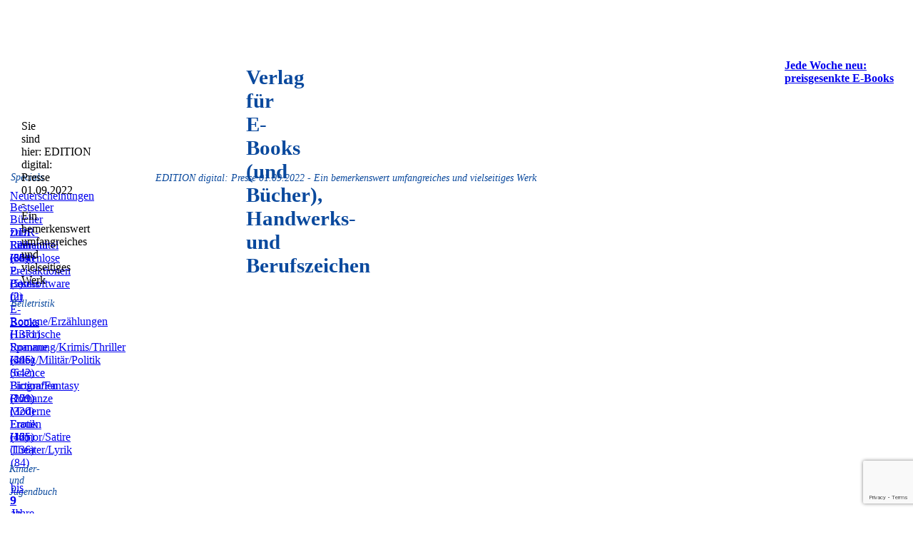

--- FILE ---
content_type: text/html; charset=UTF-8
request_url: https://edition-digital.de/Presse/Ebersbach80/
body_size: 9006
content:
<!DOCTYPE html>
<html dir="ltr" lang="de" language="de" xml:lang="de" xmlns="http://www.w3.org/1999/xhtml">
	<head>
		 <meta http-equiv="X-UA-Compatible" content="IE=EDGE"/>
		 <meta http-equiv="Content-Type" content="text/html; charset=UTF-8"/>
		 <meta name="description" content="Bemerkenswert umfangreich und vielseitig ist das literarische Werk von Volker Ebersbach, der am 6. September 2022 in Leipzig seinen 80. Geburtstag feiern kann. Er schreibt Erzählungen und Romane, Kurzprosa, Gedichte, Essays, Kinderbücher, Biografien und Anekdoten." />
		 <meta http-equiv="Content-Language" content="de"/>
		 <meta charset="UTF-8"/>
		 <meta name="keywords" content="Volker Ebersbach"/>
		 <meta name="robots" content="follow"/>
		 <meta name="revisit-after" content="7days"/>
		 <link rel="icon" href="https://edition-digital.de/wp-content/themes/edition-digital/css/favicon.ico" type="image/x-icon"/>
		 <link rel="shortcut icon" href="https://edition-digital.de/wp-content/themes/edition-digital/css/favicon.ico" type="image/x-icon"/>
		 <meta name="Generator" content="Xara HTML filter v.7.0.2.946"/>
		 <meta name="XAR Files" content="https://edition-digital.de/wp-content/themes/edition-digital/bilder/xr_files.txt"/>
		 <title>Ein bemerkenswert umfangreiches und vielseitiges Werk</title>
		 <meta name="viewport" content="width=device-width, initial-scale=1" />
		 <script language="JavaScript" type="text/javascript">document.documentElement.className="xr_bgh0";</script>
		 <link href="https://edition-digital.de/wp-content/themes/edition-digital/css/reset.css" rel="stylesheet" type="text/css"/>
		 <link rel="stylesheet" type="text/css" href="https://edition-digital.de/wp-content/themes/edition-digital/css/xr_main.css"/>
		 <link rel="stylesheet" type="text/css" href="https://edition-digital.de/wp-content/themes/edition-digital/css/xr_text.css"/>
		 <link rel="stylesheet" type="text/css" href="https://edition-digital.de/wp-content/themes/edition-digital/css/custom_styles.css"/>
		 <!-- Spezielle Einstellungen -->
		 <link rel="stylesheet" type="text/css" href="https://edition-digital.de/wp-content/themes/edition-digital/style.css?v=105"/>
		 <script type="text/javascript" src="https://edition-digital.de/wp-content/themes/edition-digital/js/roe.js"></script>
		 		<link rel='dns-prefetch' href='//www.google.com' />
<link rel='dns-prefetch' href='//s.w.org' />
		<script type="text/javascript">
			window._wpemojiSettings = {"baseUrl":"https:\/\/s.w.org\/images\/core\/emoji\/11\/72x72\/","ext":".png","svgUrl":"https:\/\/s.w.org\/images\/core\/emoji\/11\/svg\/","svgExt":".svg","source":{"concatemoji":"https:\/\/edition-digital.de\/wp-includes\/js\/wp-emoji-release.min.js?ver=3f0a0f3ddc559d7f2029ef25ddb21c0e"}};
			!function(e,a,t){var n,r,o,i=a.createElement("canvas"),p=i.getContext&&i.getContext("2d");function s(e,t){var a=String.fromCharCode;p.clearRect(0,0,i.width,i.height),p.fillText(a.apply(this,e),0,0);e=i.toDataURL();return p.clearRect(0,0,i.width,i.height),p.fillText(a.apply(this,t),0,0),e===i.toDataURL()}function c(e){var t=a.createElement("script");t.src=e,t.defer=t.type="text/javascript",a.getElementsByTagName("head")[0].appendChild(t)}for(o=Array("flag","emoji"),t.supports={everything:!0,everythingExceptFlag:!0},r=0;r<o.length;r++)t.supports[o[r]]=function(e){if(!p||!p.fillText)return!1;switch(p.textBaseline="top",p.font="600 32px Arial",e){case"flag":return s([55356,56826,55356,56819],[55356,56826,8203,55356,56819])?!1:!s([55356,57332,56128,56423,56128,56418,56128,56421,56128,56430,56128,56423,56128,56447],[55356,57332,8203,56128,56423,8203,56128,56418,8203,56128,56421,8203,56128,56430,8203,56128,56423,8203,56128,56447]);case"emoji":return!s([55358,56760,9792,65039],[55358,56760,8203,9792,65039])}return!1}(o[r]),t.supports.everything=t.supports.everything&&t.supports[o[r]],"flag"!==o[r]&&(t.supports.everythingExceptFlag=t.supports.everythingExceptFlag&&t.supports[o[r]]);t.supports.everythingExceptFlag=t.supports.everythingExceptFlag&&!t.supports.flag,t.DOMReady=!1,t.readyCallback=function(){t.DOMReady=!0},t.supports.everything||(n=function(){t.readyCallback()},a.addEventListener?(a.addEventListener("DOMContentLoaded",n,!1),e.addEventListener("load",n,!1)):(e.attachEvent("onload",n),a.attachEvent("onreadystatechange",function(){"complete"===a.readyState&&t.readyCallback()})),(n=t.source||{}).concatemoji?c(n.concatemoji):n.wpemoji&&n.twemoji&&(c(n.twemoji),c(n.wpemoji)))}(window,document,window._wpemojiSettings);
		</script>
		<style type="text/css">
img.wp-smiley,
img.emoji {
	display: inline !important;
	border: none !important;
	box-shadow: none !important;
	height: 1em !important;
	width: 1em !important;
	margin: 0 .07em !important;
	vertical-align: -0.1em !important;
	background: none !important;
	padding: 0 !important;
}
</style>
<link rel='stylesheet' id='contact-form-7-css'  href='https://edition-digital.de/wp-content/plugins/contact-form-7/includes/css/styles.css?ver=5.1.1' type='text/css' media='all' />
<script type='text/javascript' src='https://edition-digital.de/wp-includes/js/jquery/jquery.js?ver=1.12.4'></script>
<script type='text/javascript' src='https://edition-digital.de/wp-includes/js/jquery/jquery-migrate.min.js?ver=1.4.1'></script>
<link rel='https://api.w.org/' href='https://edition-digital.de/wp-json/' />
<link rel="EditURI" type="application/rsd+xml" title="RSD" href="https://edition-digital.de/xmlrpc.php?rsd" />
<link rel="wlwmanifest" type="application/wlwmanifest+xml" href="https://edition-digital.de/wp-includes/wlwmanifest.xml" /> 
<link rel="canonical" href="https://edition-digital.de/presse/ebersbach80/" />
<link rel='shortlink' href='https://edition-digital.de/?p=3859174' />
<link rel="alternate" type="application/json+oembed" href="https://edition-digital.de/wp-json/oembed/1.0/embed?url=https%3A%2F%2Fedition-digital.de%2Fpresse%2Febersbach80%2F" />
<link rel="alternate" type="text/xml+oembed" href="https://edition-digital.de/wp-json/oembed/1.0/embed?url=https%3A%2F%2Fedition-digital.de%2Fpresse%2Febersbach80%2F&#038;format=xml" />
<script src='https://test.edition-digital.com/?dm=13bd8b3cf633517ea72cdadd11c88ab8&amp;action=load&amp;blogid=6&amp;siteid=1&amp;t=1701031498&amp;back=https%3A%2F%2Fedition-digital.de%2FPresse%2FEbersbach80%2F' type='text/javascript'></script>	</head>
	<body class="xr_bgb0">
	<script>
	  (function(i,s,o,g,r,a,m){i['GoogleAnalyticsObject']=r;i[r]=i[r]||function(){
	  (i[r].q=i[r].q||[]).push(arguments)},i[r].l=1*new Date();a=s.createElement(o),
	  m=s.getElementsByTagName(o)[0];a.async=1;a.src=g;m.parentNode.insertBefore(a,m)
	  })(window,document,'script','//www.google-analytics.com/analytics.js','ga');
	
	  ga('create', 'UA-67375824-1', 'auto');
	  ga('send', 'pageview');
	
	</script>
	<div class="xr_ap" id="xr_xr" style="width: 1280px; height: 1200px; top:0px; left:50%; margin-left: -640px;">
    <script type="text/javascript">var xr_xr=document.getElementById("xr_xr")</script>
    <div id="xr_td" class="xr_td">
    
    <div class="xr_ap">
    <span class="xr_ar" style="left: 0px; top: 0px; width: 1280px; height: 1174px; background-color: #FFFFFF;"></span>
    <span class="xr_ar" style="left: 0px; top: 30px; width: 1280px; height: 118px; background-color: #FFD5A5;"></span>
    <span class="xr_ar" style="left: 0px; top: 178px; width: 1280px; height: 100%; background-color: #FFF7E9;"></span>
    </div>
    
    <div class="cont_area">
	    <!DOCTYPE html>

    <!-- Specials -->
    <span class="xr_ar" style="left: 0px; top: 228px; width: 191px; height: 18px; background-color: #FFD5A5;"></span>
    <div class="Normal_text" style="position: absolute; left:15px; top:241px; width:10px; height:10px;font-style:italic;font-size:14px;color:#0A499D;">
    <span class="xr_tl Normal_text" style="top: -13px;font-style:italic;font-size:14px;color:#0A499D;">Specials</span>
    </div>
    <div class="xr_ap xr_xri_" style="width: 1280px; height: 1174px; overflow:hidden;">
    <div class="Normal_text" style="position: absolute; left:14px; top:266px; width:10px; height:10px;color:#0A499D;">
    <span class="xr_tl Normal_text" style="top: -12px;color:#0A499D;"><a  href="https://edition-digital.de/Specials/Neuerscheinungen/" onclick="return(xr_nn());" onmousemove="xr_mo(this,0)" ><span class="Normal_text">Neuerscheinungen</span></a></span>
    </div>
    <div class="Normal_text" style="position: absolute; left:14px; top:282px; width:10px; height:10px;color:#0A499D;">
    <span class="xr_tl Normal_text" style="top: -12px;color:#0A499D;"><a class="active" href="https://edition-digital.de/Specials/Bestseller/" onclick="return(xr_nn());" onmousemove="xr_mo(this,0)" ><span class="Normal_text">Bestseller</span></a></span>
    </div>
    
    <div class="Normal_text" style="position: absolute; left:14px; top:299px; width:10px; height:10px;color:#0A499D;">
    <span class="xr_tl Normal_text" style="top: -12px;color:#0A499D;"><a  href="https://edition-digital.de/Specials/Film/" target="_self" onclick="return(xr_nn());" onmousemove="xr_mo(this,0)" ><span class="Normal_text">B&#252;cher zum Film (59)</span></a></span>
    </div>
    <div class="Normal_text" style="position: absolute; left:14px; top:317px; width:10px; height:10px;color:#0A499D;">
    <span class="xr_tl Normal_text" style="top: -12px;color:#0A499D;"><a  href="https://edition-digital.de/Specials/DDR/" target="_self" onclick="return(xr_nn());" onmousemove="xr_mo(this,0)" ><span class="Normal_text">DDR-Literatur (824)</span></a></span>
    </div>
    <div class="Normal_text" style="position: absolute; left:14px; top:335px; width:10px; height:10px;color:#0A499D;">
    <span class="xr_tl Normal_text" style="top: -12px;color:#0A499D;"><a  href="https://edition-digital.de/Specials/Reihentitel/" target="_self" onclick="return(xr_nn());" onmousemove="xr_mo(this,0)" ><span class="Normal_text">Reihentitel (36)</span></a></span>
    </div>
    <div class="Normal_text" style="position: absolute; left:14px; top:353px; width:10px; height:10px;color:#0A499D;">
    <span class="xr_tl Normal_text" style="top: -12px;color:#0A499D;"><a  href="https://edition-digital.de/Specials/Kostenlos/" target="_self" onclick="return(xr_nn());" onmousemove="xr_mo(this,0)" ><span class="Normal_text">Kostenlose E-Books (2)</span></a></span>
    </div>
    <div class="Normal_text" style="position: absolute; left:14px; top:371px; width:10px; height:10px;color:#0A499D;">
    <span class="xr_tl Normal_text" style="top: -12px;color:#0A499D;"><a  href="https://edition-digital.de/Specials/Preisaktion/" target="_self" onclick="return(xr_nn());" onmousemove="xr_mo(this,0)" ><span class="Normal_text">Preisaktionen (5)</span></a></span>
    </div>
    <div class="Normal_text" style="position: absolute; left:14px; top:389px; width:10px; height:10px;color:#0A499D;">
    <span class="xr_tl Normal_text" style="top: -12px;color:#0A499D;"><a  href="https://edition-digital.de/Specials/Lesesoftware/" target="_self" onclick="return(xr_nn());" onmousemove="xr_mo(this,0)" ><span class="Normal_text">Lesesoftware f&#252;r E-Books</span></a></span>
    </div>
    <!-- Belletristik -->
    <span class="xr_ar" style="left: 0px; top: 404px; width: 191px; height: 18px; background-color: #FFD5A5;"></span>
     <div class="Normal_text" style="position: absolute; left:15px; top:418px; width:10px; height:10px;font-style:italic;font-size:14px;color:#0A499D;">
     <span class="xr_tl Normal_text" style="top: -13px;font-style:italic;font-size:14px;color:#0A499D;">Belletristik</span>
     </div>
    <div class="Normal_text" style="position: absolute; left:14px; top:442px; width:10px; height:10px;color:#0A499D;">
    <span class="xr_tl Normal_text" style="top: -12px;color:#0A499D;"><a  href="https://edition-digital.de/Belletristik/Romane/" onclick="return(xr_nn());" onmousemove="xr_mo(this,0)" ><span class="Normal_text">Romane/Erz&#228;hlungen (1371)</span></a></span>
    </div>
    <div class="Normal_text" style="position: absolute; left:14px; top:460px; width:10px; height:10px;color:#0A499D;">
    <span class="xr_tl Normal_text" style="top: -12px;color:#0A499D;"><a  href="https://edition-digital.de/Belletristik/Historisch/" onclick="return(xr_nn());" onmousemove="xr_mo(this,0)" ><span class="Normal_text">Historische Romane (445)</span></a></span>
    </div>
    <div class="Normal_text" style="position: absolute; left:14px; top:478px; width:10px; height:10px;color:#0A499D;">
    <span class="xr_tl Normal_text" style="top: -12px;color:#0A499D;"><a  href="https://edition-digital.de/Belletristik/Krimi/" onclick="return(xr_nn());" onmousemove="xr_mo(this,0)" ><span class="Normal_text">Spannung/Krimis/Thriller (396)</span></a></span>
    </div>
    <div class="Normal_text" style="position: absolute; left:14px; top:496px; width:10px; height:10px;color:#0A499D;">
    <span class="xr_tl Normal_text" style="top: -12px;color:#0A499D;"><a  href="https://edition-digital.de/Belletristik/Politik/" onclick="return(xr_nn());" onmousemove="xr_mo(this,0)" ><span class="Normal_text">Krieg/Milit&auml;r/Politik (642)</span></a></span>
    </div>
    <div class="Normal_text" style="position: absolute; left:14px; top:514px; width:10px; height:10px;color:#0A499D;">
    <span class="xr_tl Normal_text" style="top: -12px;color:#0A499D;"><a  href="https://edition-digital.de/Belletristik/Fantasy/" onclick="return(xr_nn());" onmousemove="xr_mo(this,0)" ><span class="Normal_text">Science Fiction/Fantasy (171)</span></a></span>
    </div>
    <div class="Normal_text" style="position: absolute; left:14px; top:532px; width:10px; height:10px;color:#0A499D;">
    <span class="xr_tl Normal_text" style="top: -12px;color:#0A499D;"><a  href="https://edition-digital.de/Belletristik/Biografie/" onclick="return(xr_nn());" onmousemove="xr_mo(this,0)" ><span class="Normal_text">Biografien (209)</span></a></span>
    </div>
    <div class="Normal_text" style="position: absolute; left:14px; top:550px; width:10px; height:10px;color:#0A499D;">
    <span class="xr_tl Normal_text" style="top: -12px;color:#0A499D;"><a  href="https://edition-digital.de/Belletristik/Romanze/" onclick="return(xr_nn());" onmousemove="xr_mo(this,0)" ><span class="Normal_text">Romanze (320)</span></a></span>
    </div>
    <div class="Normal_text" style="position: absolute; left:14px; top:568px; width:10px; height:10px;color:#0A499D;">
    <span class="xr_tl Normal_text" style="top: -12px;color:#0A499D;"><a  href="https://edition-digital.de/Belletristik/Moderne-Frauen/" onclick="return(xr_nn());" onmousemove="xr_mo(this,0)" ><span class="Normal_text">Moderne Frauen (165)</span></a></span>
    </div>
    <div class="Normal_text" style="position: absolute; left:14px; top:586px; width:10px; height:10px;color:#0A499D;">
    <span class="xr_tl Normal_text" style="top: -12px;color:#0A499D;"><a  href="https://edition-digital.de/Belletristik/Erotik/" onclick="return(xr_nn());" onmousemove="xr_mo(this,0)" ><span class="Normal_text">Erotik (42)</span></a></span>
    </div>
    
    <div class="Normal_text" style="position: absolute; left:14px; top:604px; width:10px; height:10px;color:#0A499D;">
    <span class="xr_tl Normal_text" style="top: -12px;color:#0A499D;"><a  href="https://edition-digital.de/Belletristik/Humor/" onclick="return(xr_nn());" onmousemove="xr_mo(this,0)" ><span class="Normal_text">Humor/Satire (136)</span></a></span>
    </div>
    <div class="Normal_text" style="position: absolute; left:15px; top:622px; width:10px; height:10px;color:#0A499D;">
    <span class="xr_tl Normal_text" style="top: -12px;color:#0A499D;"><a  href="https://edition-digital.de/Belletristik/Lyrik/" onclick="return(xr_nn());" onmousemove="xr_mo(this,0)" ><span class="Normal_text">Theater/Lyrik (84)</span></a></span>
    </div>
    
    <!-- Kinder- und Jugendbuecher -->
   		<span class="xr_ar" style="left: 0px; top: 637px; width: 191px; height: 18px; background-color: #FFD5A5;"></span>
   		<div class="Normal_text" style="position: absolute; left:13px; top:650px; width:10px; height:10px;font-style:italic;font-size:14px;color:#0A499D;">
   		<span class="xr_tl Normal_text" style="top: -13px;font-style:italic;font-size:14px;color:#0A499D;">Kinder- und Jugendbuch</span>
   		</div>
   		<div class="Normal_text" style="position: absolute; left:15px; top:675px; width:10px; height:10px;color:#0A499D;">
   		<span class="xr_tl Normal_text" style="top: -12px;color:#0A499D;"><a  href="https://edition-digital.de/Kinderbuch/bis9/" onclick="return(xr_nn());" onmousemove="xr_mo(this,0)" ><span class="Normal_text">bis 9 Jahre (238)</span></a></span>
   		</div>
 <div class="Normal_text" style="position: absolute; left:14px; top:693px; width:10px; height:10px;color:#0A499D;">
     <span class="xr_tl Normal_text" style="top: -12px;color:#0A499D;"><a  href="https://edition-digital.de/Kinderbuch/bis11/" onclick="return(xr_nn());" onmousemove="xr_mo(this,0)" ><span class="Normal_text">9 &#8211; 11 Jahre (315)</span></a></span>
     </div>
 <div class="Normal_text" style="position: absolute; left:15px; top:711px; width:10px; height:10px;color:#0A499D;">
     <span class="xr_tl Normal_text" style="top: -12px;color:#0A499D;"><a  href="https://edition-digital.de/Kinderbuch/ab12/" onclick="return(xr_nn());" onmousemove="xr_mo(this,0)" ><span class="Normal_text">ab 12 Jahre (341)</span></a></span>
     </div>
     <div class="Normal_text" style="position: absolute; left:15px; top:729px; width:10px; height:10px;color:#0A499D;">
     <span class="xr_tl Normal_text" style="top: -12px;color:#0A499D;"><a  href="https://edition-digital.de/Kinderbuch/Sagen/" onclick="return(xr_nn());" onmousemove="xr_mo(this,0)" ><span class="Normal_text">M&#228;rchen und Sagen (91)</span></a></span>
     </div>
    
    <!-- Sachbuch -->
    <span class="xr_ar" style="left: 0px; top: 744px; width: 191px; height: 18px; background-color: #FFD5A5;"></span>
    <div class="Normal_text" style="position: absolute; left:13px; top:757px; width:10px; height:10px;font-style:italic;font-size:14px;color:#0A499D;">
    <span class="xr_tl Normal_text" style="top: -13px;font-style:italic;font-size:14px;color:#0A499D;">Sachbuch</span>
    </div>
    <div class="Normal_text" style="position: absolute; left:15px; top:782px; width:10px; height:10px;color:#0A499D;">
        <span class="xr_tl Normal_text" style="top: -12px;color:#0A499D;"><a  href="https://edition-digital.de/Sachbuch/Kalender/" onclick="return(xr_nn());" onmousemove="xr_mo(this,0)" ><span class="Normal_text">Kalender (8)</span></a></span>
    </div>
    <div class="Normal_text" style="position: absolute; left:15px; top:800px; width:10px; height:10px;color:#0A499D;">
        <span class="xr_tl Normal_text" style="top: -12px;color:#0A499D;"><a  href="https://edition-digital.de/Sachbuch/MVP/" onclick="return(xr_nn());" onmousemove="xr_mo(this,0)" ><span class="Normal_text">Mecklenburg-Vorpommern (107)</span></a></span>
    </div>
    		<div class="Normal_text" style="position: absolute; left:15px; top:818px; width:10px; height:10px;color:#0A499D;">
    				<span class="xr_tl Normal_text" style="top: -12px;color:#0A499D;"><a  href="https://edition-digital.de/Sachbuch/Geschichte/" onclick="return(xr_nn());" onmousemove="xr_mo(this,0)" ><span class="Normal_text">Geschichte (138)</span></a></span>
    				</div>
    				<div class="Normal_text" style="position: absolute; left:15px; top:836px; width:10px; height:10px;color:#0A499D;">
    				<span class="xr_tl Normal_text" style="top: -12px;color:#0A499D;"><a  href="https://edition-digital.de/Sachbuch/Paedagogik/" onclick="return(xr_nn());" onmousemove="xr_mo(this,0)" ><span class="Normal_text">P&#228;dagogik (9)</span></a></span>
    				</div>
    				<div class="Normal_text" style="position: absolute; left:15px; top:854px; width:10px; height:10px;color:#0A499D;">
    				<span class="xr_tl Normal_text" style="top: -12px;color:#0A499D;"><a  href="https://edition-digital.de/Sachbuch/Epublishing/" onclick="return(xr_nn());" onmousemove="xr_mo(this,0)" ><span class="Normal_text">eBook Publishing (0)</span></a></span>
    				</div>
    				<div class="Normal_text" style="position: absolute; left:16px; top:872px; width:10px; height:10px;color:#0A499D;">
    				<span class="xr_tl Normal_text" style="top: -12px;color:#0A499D;"><a  href="https://edition-digital.de/Sachbuch/Kunst-Kultur/" onclick="return(xr_nn());" onmousemove="xr_mo(this,0)" ><span class="Normal_text">Kunst/Kultur (42)</span></a></span>
    				</div>
    				<div class="Normal_text" style="position: absolute; left:16px; top:890px; width:10px; height:10px;color:#0A499D;">
    				<span class="xr_tl Normal_text" style="top: -12px;color:#0A499D;"><a  href="https://edition-digital.de/Sachbuch/Wirtschaft/" onclick="return(xr_nn());" onmousemove="xr_mo(this,0)" ><span class="Normal_text">Wirtschaft und Business (42)</span></a></span>
    				</div>
    				<div class="Normal_text" style="position: absolute; left:15px; top:908px; width:10px; height:10px;color:#0A499D;">
    				<span class="xr_tl Normal_text" style="top: -12px;color:#0A499D;"><a  href="https://edition-digital.de/Sachbuch/Ratgeber/" onclick="return(xr_nn());" onmousemove="xr_mo(this,0)" ><span class="Normal_text">Ratgeber (9)</span></a></span>
    				</div>
    				<div class="Normal_text" style="position: absolute; left:15px; top:926px; width:10px; height:10px;color:#0A499D;">
    				<span class="xr_tl Normal_text" style="top: -12px;color:#0A499D;"><a  href="https://edition-digital.de/Sachbuch/Freizeit/" onclick="return(xr_nn());" onmousemove="xr_mo(this,0)" ><span class="Normal_text">Freizeit/Hobby (23)</span></a></span>
    				</div>
    				<div class="Normal_text" style="position: absolute; left:15px; top:944px; width:10px; height:10px;color:#0A499D;">
    				<span class="xr_tl Normal_text" style="top: -12px;color:#0A499D;"><a  href="https://edition-digital.de/Sachbuch/Fitness/" onclick="return(xr_nn());" onmousemove="xr_mo(this,0)" ><span class="Normal_text">Fitness (4)</span></a></span>
    				</div>
    				<div class="Normal_text" style="position: absolute; left:15px; top:962px; width:10px; height:10px;color:#0A499D;">
    				<span class="xr_tl Normal_text" style="top: -12px;color:#0A499D;"><a  href="https://edition-digital.de/Sachbuch/Natur/" onclick="return(xr_nn());" onmousemove="xr_mo(this,0)" ><span class="Normal_text">Natur/Umwelt (30)</span></a></span>
    				</div>
    				<div class="Normal_text" style="position: absolute; left:15px; top:980px; width:10px; height:10px;color:#0A499D;">
    				<span class="xr_tl Normal_text" style="top: -12px;color:#0A499D;"><a  href="https://edition-digital.de/Sachbuch/Reisen/" onclick="return(xr_nn());" onmousemove="xr_mo(this,0)" ><span class="Normal_text">Reisen (56)</span></a></span>
    				</div>
    				<div class="Normal_text" style="position: absolute; left:15px; top:998px; width:10px; height:10px;color:#0A499D;">
    				<span class="xr_tl Normal_text" style="top: -12px;color:#0A499D;"><a  href="https://edition-digital.de/Sachbuch/Handwerk/" onclick="return(xr_nn());" onmousemove="xr_mo(this,0)" ><span class="Normal_text">Handwerkszeichen (22)</span></a></span>
    				</div>
    				</div>
    				<div class="Normal_text" style="position: absolute; left:15px; top:1016px; width:10px; height:10px;color:#0A499D;">
    				<span class="xr_tl Normal_text" style="top: -12px;color:#0A499D;"><a  href="https://edition-digital.de/Sachbuch/Diverses/" onclick="return(xr_nn());" onmousemove="xr_mo(this,0)" ><span class="Normal_text">Diverses (2)</span></a></span>
    				</div>
	    				
	     	    
	     
	     <!-- 1. Kopfzeile -->
	     <span class="xr_ar" style="left: 0px; top: 178px; width: 1280px; height: 30px; background-color: #FFD5A5;"></span>
	  <a href="https://edition-digital.de/" onclick="return(xr_nn());">
	      <img class="xr_rn_ xr_ap" src="https://edition-digital.de/wp-content/themes/edition-digital/bilder/304.png" alt="Firmenlogo" title="EDITION digital" style="left: 31px; top: 64px; width: 254px; height: 62px;"/>
	      </a>
	 <div class="Normal_text" style="position: absolute; left:345px; top:92px; width:10px; height:10px;font-weight:bold;font-size:29px;color:#0A499D;">
	     <span class="xr_tl Normal_text" style="top: -26px;font-weight:bold;font-size:29px;color:#0A499D;">Verlag f&#252;r E-Books (und B&#252;cher),</span>
	     <span class="xr_tl Normal_text" style="top: 6px;font-weight:bold;font-size:29px;color:#0A499D;">Handwerks- und Berufszeichen</span>
	     </div>
	 <a href="https://edition-digital.de/" target="_top" onclick="return(xr_nn());" title="Zur&#252;ck zur Startseite">
	     <!--img class="xr_rn_ xr_ap" src="https://edition-digital.de/wp-content/themes/edition-digital/bilder/1641.png" alt="Home" title="Zur&#252;ck zur Startseite" style="left: 848px; top: 119px; width: 45px; height: 27px;"/-->
	 	<p class="xr_rn_ xr_ap link_header" style="left: 852px; top: 123px; width: 45px; height: 27px;"><b>Home</b></p>
	 	</a>
	 <a href="https://www.thalia.de/shop/home/mehr-von-suche/ANY/sv/suche.html?mehrVon=EDITION%20digital" target="_blank" onclick="return(xr_nn());" title="eBook-Shop (nur Verlagstitel)">
	     <!--img class="xr_rn_ xr_ap" src="https://edition-digital.de/wp-content/themes/edition-digital/bilder/2091.png" alt="eBook-Shop (nur Verlagstitel)" title="" onmousemove="xr_mo(this,0,event)" style="left: 912px; top: 119px; width: 192px; height: 27px;"/-->
     	<p class="xr_rn_ xr_ap link_header" style="left: 914px; top: 123px; height: 27px;"><b>eBook-Shop (nur Verlagstitel)</b></p>
     </a>
	 <a  href="https://edition-digital.de/Links/" target="_self" onclick="return(xr_nn());" title="Hilfreiche Links">
	     <!-- img class="xr_rn_ xr_ap" src="https://edition-digital.de/wp-content/themes/edition-digital/bilder/2092.png" alt="Links" title="" onmousemove="xr_mo(this,0,event)" style="left: 1123px; top: 119px; width: 40px; height: 27px;"/-->
	     <p class="xr_rn_ xr_ap link_header" style="left: 1123px; top: 123px; width: 40px; height: 27px;"><b>Links</b></p></a>
	 <a href="https://edition-digital.de/warenkorb" target="_self" onclick="return(xr_nn());" title="Warenkorb">
	 <!--a href="http://www.edition-digital.com/order.cgi/WK/warenkorb" target="_self" onclick="return(xr_nn());" title="Warenkorb"-->
	     <!--img class="xr_rn_ xr_ap" src="https://edition-digital.de/wp-content/themes/edition-digital/bilder/2093.png" alt="Warenkorb" title="" onmousemove="xr_mo(this,0,event)" style="left: 1182px; top: 119px; width: 76px; height: 27px;"/-->
	 	<p class="xr_rn_ xr_ap link_header" style="left: 1185px; top: 123px; height: 27px;"><b>Warenkorb</b></p>
	 	<p class="xr_rn_ xr_ap link_header" style="left: 1258px; top: 117px; height: 27px;"><img alt="Warenkorb" src="https://edition-digital.de/wp-content/themes/edition-digital/bilder/2497.png"/></p>
	 </a>
	     <!-- 2. Kopfzeile -->
	     <div class="xr_s0" style="position: absolute; left:30px; top:168px; width:10px; height:10px;">
	     <span class="xr_tl xr_s0" style="top: -13px;"><span class="xr_s1" style="">Sie sind hier:</span>&nbsp;<span class="xr_s1" style="">EDITION digital: Presse 01.09.2022 - Ein bemerkenswert umfangreiches und vielseitiges Werk	     </span>
	     </span>
	     </div>
	     <!-- Anfang Werbung -->
	     
	     <div class="werbe_img">
	     	<a href="http://edition-digital.de/Specials/Preisaktion/" onclick="return(xr_nn());">
		     <img class="xr_rn_ xr_ap" src="https://edition-digital.de/wp-content/uploads/edition-digital/Werbung/werbung.png" alt="" title="http://edition-digital.de/Specials/Preisaktion/" onmousemove="xr_mo(this,0,event)" />
		    </a>
	     </div>
	     <div class="xr_s1 werbe_txt" style="position: absolute; left:1100px; top:67px; width:160px; height:40px;">
	     	

<div class=WordSection1>

<p class=MsoNormal><span class=MsoHyperlink><b><a
href="http://edition-digital.de/Specials/Preisaktion/" target="_blank">Jede Woche neu: <br>
</a><a href="http://edition-digital.de/Specials/Preisaktion/" target="_blank">preisgesenkte
E-Books</a></b></span></p>

</div>

	     </div>
	     <!-- Ende Werbung -->
	     <img class="xr_rn_ xr_ap" src="https://edition-digital.de/wp-content/themes/edition-digital/bilder/668.png" alt="" title="" style="left: 900px; top: 118px; width: 2px; height: 30px;"/>
	     <img class="xr_rn_ xr_ap" src="https://edition-digital.de/wp-content/themes/edition-digital/bilder/669.png" alt="" title="" style="left: 1112px; top: 118px; width: 3px; height: 30px;"/>
	     <img class="xr_rn_ xr_ap" src="https://edition-digital.de/wp-content/themes/edition-digital/bilder/670.png" alt="" title="" style="left: 1173px; top: 118px; width: 3px; height: 30px;"/>
	     <img class="xr_rn_ xr_ap toc_cont" src="https://edition-digital.de/wp-content/themes/edition-digital/bilder/1159.png" alt="" title="" style="left: 198px; top: 228px; width: 3px;"/>
     
			    <div class="Content content_area">

<div class=WordSection1>

<p class=MsoNormal><b>Ein bemerkenswert umfangreiches und vielseitiges Werk -
EDITION digital gratuliert Volker Ebersbach zum 80.</b></p>

<p class=MsoNormal><b>&nbsp;</b></p>

<p class=MsoNormal><b><span style='font-size:10.0pt'>GODERN</span></b><span
style='font-size:10.0pt'> <b>bei Schwerin </b> Bemerkenswert umfangreich und
vielseitig ist das literarische Werk von <b><a
href="https://edition-digital.de/Ebersbach/" target="_blank">Volker Ebersbach</a></b>, der am
6. September 2022 in Leipzig seinen 80. Geburtstag feiern kann.</span> <span
style='font-size:10.0pt'>Er schreibt Erzählungen und Romane, Kurzprosa,
Gedichte, Essays, Kinderbücher, Biografien und Anekdoten. Er hat aus dem
Lateinischen ausgewählte Werke von <b><a
href="https://edition-digital.de/Ebersbach/Catullus/" target="_blank">Catull</a></b>, Vergil,
Ovid, <b><a href="https://edition-digital.de/Ebersbach/Satyrgeschichten/" target="_blank">Petronius</a></b>,
das <b><a href="https://edition-digital.de/Ebersbach/Waltharilied/" target="_blank">Waltharilied</a></b>,
Janus Pannonius und Jan Kochanowski übersetzt. Bei EDITION digital liegen zu
seinem Geburtstag insgesamt 35 E-Books von Volker Ebersbach vor. Dazu gehören
die Erzählungsbände <b><a href="https://edition-digital.de/Ebersbach/Adam/" target="_blank">Adam
im Paradies</a></b>, <b><a
href="https://edition-digital.de/Ebersbach/Fremdling/" target="_blank">Und als ein Fremdling
geblieben</a></b> und <b><a
href="https://edition-digital.de/Ebersbach/Wuerttemberg/" target="_blank">Die letzte Fahrt der
Württemberg</a></b>, wobei letzterer auch aufschlussreiche Einblicke in die
Lebensgeschichte des Autors bietet  auch wenn diese kunstvoll und spannend
erzählten Erinnerungen keine Memoiren im eigentlichen Sinne sind. Mit einem
entscheidenden Wendepunkt im Leben des großen deutschen Philosophen setzt sich
Ebersbach in der Erzählung <b><a
href="https://edition-digital.de/Ebersbach/Nietzsche/" target="_blank">Nietzsche in Turin</a></b>
auseinander. Zwei sehr verschiedenen historischen Persönlichkeiten sind die
erstmals 1978 sowohl im Verlag Philipp Reclam jun. Leipzig als auch im Röderberg-Verlag
Frankfurt am Main erschiene <b><a
href="https://edition-digital.de/Ebersbach/Mann/" target="_blank">Heinrich-Mann-Biografie</a></b>
Leben, Werk, Wirken und der erstmals 1984 im Verlag Neues Leben Berlin
veröffentlichte Band <b><a href="https://edition-digital.de/Ebersbach/Pizarro/" target="_blank">Francisco
Pizarro</a></b> gewidmet. In die Zeit des alten Rom führt der spannende
historische Roman <b><a
href="https://edition-digital.de/Ebersbach/Gladiatoren/" target="_blank">Gajus und die
Gladiatoren</a></b>. Zu seinen Essay-Bänden gehören <b><a
href="https://edition-digital.de/Ebersbach/Lilith/" target="_blank">Lilith oder wie kam die
Untreue in die Welt?</a></b>, <b><a
href="https://edition-digital.de/Ebersbach/Liebhaber/" target="_blank">Kuriose Liebhaber</a></b>,
<b><a href="https://edition-digital.de/Ebersbach/Stendhal/" target="_blank">Stendhal oder Ich
liebe, also bin ich</a></b>, <b><a
href="https://edition-digital.de/Ebersbach/Weltgeschichte/" target="_blank">Begegnungen der
Weltgeschichte</a></b> sowie <b><a
href="https://edition-digital.de/Ebersbach/Rom/" target="_blank">Rom und seine unbehausten
Dichter</a></b>. Außerdem hat der Jubilar mit <b><a
href="https://edition-digital.de/Ebersbach/Heine/" target="_blank">Der träumerische Rebell</a></b>
und <b><a href="https://edition-digital.de/Ebersbach/Goethe/" target="_blank">Ein geborener
Genießer</a></b> Anekdoten-Sammlungen zu Heinrich Heine und Goethe vorgelegt.
Zudem komplettiert <b><a href="https://edition-digital.de/Ebersbach/Residenz/" target="_blank">Die
kleine Residenz</a></b>. Ein Lesebuch über Bernburg das ebenso umfangreiche
wie vielseitige Werk des Schriftstellers, Übersetzers und Herausgebers. Alle
fast drei Dutzend E-Books von Volker Ebersbach sind unter edition-digital.de
sowie im Online-Buchhandel zu haben.</span></p>

<p class=MsoNormal><span style='font-size:10.0pt'>Volker Ebersbach wurde am 6.
September 1942 in Bernburg (Saale) geboren, wo er auch aufwuchs und die Schule
besuchte. Nach Abitur und Schlosserlehre folgte er dem Rat zweier Lehrer und
studierte von 1961 bis 1966 Klassische Philologie und Germanistik an der
Friedrich-Schiller-Universität Jena. 1967 promovierte er dort über den
römischen Satiriker Titus Petronius. Die Idee seines Doktorvaters, ihn zum
Oberassistenten und damit zu seinem Nachfolger als Professor für Klassische
Philologie zu machen, scheiterte an Ebersbachs Weigerung, in die SED
einzutreten. Danach lehrte er Deutsch als Fremdsprache ab 1967 in Leipzig, 1968
in Bagdad, 1971 bis 1974 an der Universität Budapest, wo er auch mit seiner
Familie lebte. Seit 1976 ist er freier Schriftsteller, Übersetzer und
Herausgeber. Von 1997 bis 2002 war er Stadtschreiber in Bernburg. Danach lehrte
er bis 2004 an der Universität Leipzig.</span> <span style='font-size:10.0pt'>Ebersbach,
der seit 1994 Mitglied des PEN-Zentrums Deutschland ist, lebt am Stadtrand von
Leipzig. 1985 war Volker Ebersbach mit dem Lion-Feuchtwanger-Preis der Akademie
der Künste der DDR ausgezeichnet worden, 1993 war er Stipendiat des
Künstlerhauses Wiepersdorf und des Stuttgarter Schriftstellerhauses.</span></p>

<p class=MsoNormal><span style='font-size:10.0pt'>Titelbild und Text können Sie
<b><u><a href="https://edition-digital.de/wp-content/uploads/edition-digital/Presse/Ebersbach80/Ebersbach80.zip">hier<span style='font-weight:
normal'> </span></a></u></b>herunterladen.</span></p>

</div>

</div><span class="xr_ar" style="left: 209px; top: 228px; width: 1071px; height: 18px; background-color: rgb(255, 213, 165);"></span><div class="Normal_text" style="position: absolute; left:218px; top:242px; height:10px;font-style:italic;font-size:14px;color:#0A499D;">
	  		<span class="xr_tl Normal_text" style="top: -13px;font-style:italic;font-size:14px;color:#0A499D;">EDITION digital: Presse 01.09.2022 - Ein bemerkenswert umfangreiches und vielseitiges Werk</span></div>				
			</div>
			<!-- Fusszeile -->
			<!-- div class="footer" style="position:relative;left: 0px; top: 1075px; width: 1280px; height: 69px; background-color: #FFD5A5;"-->
			<div class="footer">
				 <!--span class="xr_ar" style="left: 0px; top: 1075px; width: 1280px; height: 69px; background-color: #FFD5A5;"></span-->
				 <div class="footer_right">
				 	<div>
				     	<a  href="https://edition-digital.de/Profil/" target="_self" onclick="return(xr_nn());" onmousemove="xr_mo(this,0)" >&#220;ber uns</a>
				    </div>
				    <div>
					  <a  href="https://edition-digital.de/AGB/" target="_self" onclick="return(xr_nn());" onmousemove="xr_mo(this,0)" >AGB</a>
					</div>
					<div>
					  <a  href="https://edition-digital.de/Impressum/" target="_self" onclick="return(xr_nn());" onmousemove="xr_mo(this,0)" >Impressum</a>
					</div>
           <div>
             <a  href="https://edition-digital.de/Datenschutz/" target="_self" onclick="return(xr_nn());" onmousemove="xr_mo(this,0)" >Datenschutz</a>
           </div>
					<div>
					  <a  href="https://edition-digital.de/Kontakt/" target="_self" onclick="return(xr_nn());" onmousemove="xr_mo(this,0)" >Kontakt</a>
					</div>
					<div>
					  <a href="https://www.thalia.de/shop/home/mehr-von-suche/ANY/sv/suche.html?mehrVon=EDITION%20digital" target="_blank" onclick="return(xr_nn());" onmousemove="xr_mo(this,0)" >eBook-Shop</a>
					</div>
									 </div>
				 <div class="footer_middle">
				 	<!-- Fusszeile Soziale Netzwerke -->
					 <!-- Twitter
					 <a href="http://twitter.com/home?status=Belletristik%20-%20Spannung%20-%20Kategorie%20-%20Der%20eBook%20Shop%20http%3A%2F%2Fddrautoren.e-bookshelf.de%2Ftantalus-2938113.html" target="_blank" onclick="return(xr_nn());">
					  <img class="xr_rn_ xr_ap" src="https://edition-digital.de/wp-content/themes/edition-digital/bilder/1286.png" alt="" title="" onmousemove="xr_mo(this,0,event)" style="left: 586px; top: 1096px; width: 27px; height: 27px;"/>
					 </a>
					    
					 <!-- Facebook
					 <a href="http://www.facebook.com/sharer.php?u=http%3A%2F%2Fdddrautoren.de%2FPekrul%2FOma%2Foma.htm&amp;t=Belletristik%20-%20Spannung%20-%20Kategorie%20-%20Der%20eBook%20Shop" target="_blank" onclick="return(xr_nn());">
					  <img class="xr_rn_ xr_ap" src="https://edition-digital.de/wp-content/themes/edition-digital/bilder/1287.png" alt="" title="" onmousemove="xr_mo(this,0,event)" style="left: 550px; top: 1096px; width: 28px; height: 27px;"/>
					 </a>
					    
					 <!-- LinkEdin
					 <a href="http://www.linkedin.com/shareArticle?mini=true&amp;url=http%3A%2F%2Fddrautoren.e-bookshelf.de%2Ftantalus-2938113.html&amp;title=Belletristik%20-%20Spannung%20-%20Kategorie%20-%20Der%20eBook%20Shop&amp;ro=false&amp;summary=Belletristik%20-%20Spannung&amp;source=" target="_blank" onclick="return(xr_nn());">
					  <img class="xr_rn_ xr_ap" src="https://edition-digital.de/wp-content/themes/edition-digital/bilder/1288.png" alt="" title="" onmousemove="xr_mo(this,0,event)" style="left: 621px; top: 1096px; width: 27px; height: 27px;"/>
					 </a>
					 <!-- XING
					 <a href="https://www.xing.com/app/user?url=http%3A%2F%2Fddrautoren.e-bookshelf.de%2Ftantalus-2938113.html&amp;title=Belletristik%20-%20Spannung%20-%20Kategorie%20-%20Der%20eBook%20Shop&amp;op=share" target="_blank" onclick="return(xr_nn());">
					  <img class="xr_rn_ xr_ap" src="https://edition-digital.de/wp-content/themes/edition-digital/bilder/1289.png" alt="" title="" onmousemove="xr_mo(this,0,event)" style="left: 656px; top: 1096px; width: 27px; height: 27px;"/>
					 </a>
					 <!-- Google+
					 <a href="http://www.google.com/intl/de/+/learnmore/+1/#" target="_blank" onclick="return(xr_nn());">
					  <img class="xr_rn_ xr_ap" src="https://edition-digital.de/wp-content/themes/edition-digital/bilder/1290.png" alt="" title="" onmousemove="xr_mo(this,0,event)" style="left: 691px; top: 1096px; width: 39px; height: 27px;"/>
					      		</a>
					      		-->
				 </div>
				 <div class="footer_left">
				 	<div>&#169;&nbsp;2026&nbsp;<i>EDITION</i>&nbsp;digital &#8211; Pekrul &#38; Sohn GbR</div>
					<div>Alle Preise enthalten die gesetzliche Mehrwertsteuer.</div>
					 
				 </div>
				  
			</div>
				 
			      		<!-- 3. Kopfzeile -->
			 <div class="main_menue">
				 <div class="main_menue_item">
				  <a  href="https://edition-digital.de/" onclick="return(xr_nn());" onmousemove="xr_mo(this,0)" >Alle B&#252;cher und E-Books</a>
				 </div>
				 <div class="main_menue_item">
				  <a  href="https://edition-digital.de/Autoren/A/" onclick="return(xr_nn());" onmousemove="xr_mo(this,0)" >Autoren</a>
				 </div>
				 <div class="main_menue_item">
				  <a  href="https://edition-digital.de/Buecher/" onclick="return(xr_nn());" onmousemove="xr_mo(this,0)" >B&#252;cher/CD-Roms/Poster</a>
				 </div>
				 <div class="main_menue_item">
				  <a  href="https://edition-digital.de/E-Books/" onclick="return(xr_nn());" onmousemove="xr_mo(this,0)" >E-Books</a>
				 </div>
				 <div class="main_menue_item">
				  <a  href="https://edition-digital.de/Berufszeichen/" onclick="return(xr_nn());" onmousemove="xr_mo(this,0)" >Zunftzeichen</a>
				 </div>
				  <div class="main_menue_item">
				  <a  href="https://edition-digital.de/Software/" onclick="return(xr_nn());" onmousemove="xr_mo(this,0)" >Software</a>
				 </div>
				 <div class="main_menue_item">
				  <a class="active" href="https://edition-digital.de/Presse/" onclick="return(xr_nn());" onmousemove="xr_mo(this,0)" >Presse</a>
				 </div>
				 <div class="main_menue_item">
				  <span  >Newsletter</span>
				  <div class="sub_menue">
				  	<div class="sub_menue_item">
				  		<a href="https://edition-digital.de/Kontakt/" onclick="return(xr_nn());" onmousemove="xr_mo(this,0)" >Anmelden</a>
				  	</div>
				  	<div class="sub_menue_item">
				  		<a href="https://edition-digital.de/Blog/" onclick="return(xr_nn());" onmousemove="xr_mo(this,0)" >Anzeigen</a>
				  	</div>
				  </div>
		      	 </div>
		      	 <div class="main_menue_item">
				  <a  href="https://edition-digital.de/Lesungen/" onclick="return(xr_nn());" onmousemove="xr_mo(this,0)" >Lesungen</a>
				 </div>
		      	<div class="main_menue_item">
				  <a  href="https://www.ddrautoren.de" onclick="return(xr_nn());" onmousemove="xr_mo(this,0)" >
				  	<img class="main_menue_item_img" src="https://edition-digital.de/wp-content/themes/edition-digital/bilder/Button_ddrautoren_transp.png" alt="DDR-Autoren" title="www.ddrautoren.de"/>
				  </a>
				 </div>
      		 </div>
      		 <div id="xr_xd0"></div>
      		 
			
	    </div>
	 </div>
	    
		<!--[if lt IE 7]><script type="text/javascript" src="https://edition-digital.de/wp-content/themes/edition-digital/bilder/png.js"></script><![endif]-->
		<!--[if IE]><script type="text/javascript">xr_aeh()</script><![endif]--><!--[if !IE]>--><script type="text/javascript">xr_htm();window.addEventListener('load', xr_aeh, false);</script><!--<![endif]-->
		<script type='text/javascript'>
/* <![CDATA[ */
var wpcf7 = {"apiSettings":{"root":"https:\/\/edition-digital.de\/wp-json\/contact-form-7\/v1","namespace":"contact-form-7\/v1"}};
/* ]]> */
</script>
<script type='text/javascript' src='https://edition-digital.de/wp-content/plugins/contact-form-7/includes/js/scripts.js?ver=5.1.1'></script>
<script type='text/javascript' src='https://www.google.com/recaptcha/api.js?render=6LfVfIUkAAAAANBnSMdceyWWPrbT7hfmV4KxHA01&#038;ver=3.0'></script>
<script type='text/javascript' src='https://edition-digital.de/wp-includes/js/wp-embed.min.js?ver=3f0a0f3ddc559d7f2029ef25ddb21c0e'></script>
<script type="text/javascript">
( function( grecaptcha, sitekey ) {

	var wpcf7recaptcha = {
		execute: function() {
			grecaptcha.execute(
				sitekey,
				{ action: 'homepage' }
			).then( function( token ) {
				var forms = document.getElementsByTagName( 'form' );

				for ( var i = 0; i < forms.length; i++ ) {
					var fields = forms[ i ].getElementsByTagName( 'input' );

					for ( var j = 0; j < fields.length; j++ ) {
						var field = fields[ j ];

						if ( 'g-recaptcha-response' === field.getAttribute( 'name' ) ) {
							field.setAttribute( 'value', token );
							break;
						}
					}
				}
			} );
		}
	};

	grecaptcha.ready( wpcf7recaptcha.execute );

	document.addEventListener( 'wpcf7submit', wpcf7recaptcha.execute, false );

} )( grecaptcha, '6LfVfIUkAAAAANBnSMdceyWWPrbT7hfmV4KxHA01' );
</script>
	</body>
</html>

--- FILE ---
content_type: text/html; charset=utf-8
request_url: https://www.google.com/recaptcha/api2/anchor?ar=1&k=6LfVfIUkAAAAANBnSMdceyWWPrbT7hfmV4KxHA01&co=aHR0cHM6Ly9lZGl0aW9uLWRpZ2l0YWwuZGU6NDQz&hl=en&v=PoyoqOPhxBO7pBk68S4YbpHZ&size=invisible&anchor-ms=20000&execute-ms=30000&cb=pc1d8xvfds9c
body_size: 48683
content:
<!DOCTYPE HTML><html dir="ltr" lang="en"><head><meta http-equiv="Content-Type" content="text/html; charset=UTF-8">
<meta http-equiv="X-UA-Compatible" content="IE=edge">
<title>reCAPTCHA</title>
<style type="text/css">
/* cyrillic-ext */
@font-face {
  font-family: 'Roboto';
  font-style: normal;
  font-weight: 400;
  font-stretch: 100%;
  src: url(//fonts.gstatic.com/s/roboto/v48/KFO7CnqEu92Fr1ME7kSn66aGLdTylUAMa3GUBHMdazTgWw.woff2) format('woff2');
  unicode-range: U+0460-052F, U+1C80-1C8A, U+20B4, U+2DE0-2DFF, U+A640-A69F, U+FE2E-FE2F;
}
/* cyrillic */
@font-face {
  font-family: 'Roboto';
  font-style: normal;
  font-weight: 400;
  font-stretch: 100%;
  src: url(//fonts.gstatic.com/s/roboto/v48/KFO7CnqEu92Fr1ME7kSn66aGLdTylUAMa3iUBHMdazTgWw.woff2) format('woff2');
  unicode-range: U+0301, U+0400-045F, U+0490-0491, U+04B0-04B1, U+2116;
}
/* greek-ext */
@font-face {
  font-family: 'Roboto';
  font-style: normal;
  font-weight: 400;
  font-stretch: 100%;
  src: url(//fonts.gstatic.com/s/roboto/v48/KFO7CnqEu92Fr1ME7kSn66aGLdTylUAMa3CUBHMdazTgWw.woff2) format('woff2');
  unicode-range: U+1F00-1FFF;
}
/* greek */
@font-face {
  font-family: 'Roboto';
  font-style: normal;
  font-weight: 400;
  font-stretch: 100%;
  src: url(//fonts.gstatic.com/s/roboto/v48/KFO7CnqEu92Fr1ME7kSn66aGLdTylUAMa3-UBHMdazTgWw.woff2) format('woff2');
  unicode-range: U+0370-0377, U+037A-037F, U+0384-038A, U+038C, U+038E-03A1, U+03A3-03FF;
}
/* math */
@font-face {
  font-family: 'Roboto';
  font-style: normal;
  font-weight: 400;
  font-stretch: 100%;
  src: url(//fonts.gstatic.com/s/roboto/v48/KFO7CnqEu92Fr1ME7kSn66aGLdTylUAMawCUBHMdazTgWw.woff2) format('woff2');
  unicode-range: U+0302-0303, U+0305, U+0307-0308, U+0310, U+0312, U+0315, U+031A, U+0326-0327, U+032C, U+032F-0330, U+0332-0333, U+0338, U+033A, U+0346, U+034D, U+0391-03A1, U+03A3-03A9, U+03B1-03C9, U+03D1, U+03D5-03D6, U+03F0-03F1, U+03F4-03F5, U+2016-2017, U+2034-2038, U+203C, U+2040, U+2043, U+2047, U+2050, U+2057, U+205F, U+2070-2071, U+2074-208E, U+2090-209C, U+20D0-20DC, U+20E1, U+20E5-20EF, U+2100-2112, U+2114-2115, U+2117-2121, U+2123-214F, U+2190, U+2192, U+2194-21AE, U+21B0-21E5, U+21F1-21F2, U+21F4-2211, U+2213-2214, U+2216-22FF, U+2308-230B, U+2310, U+2319, U+231C-2321, U+2336-237A, U+237C, U+2395, U+239B-23B7, U+23D0, U+23DC-23E1, U+2474-2475, U+25AF, U+25B3, U+25B7, U+25BD, U+25C1, U+25CA, U+25CC, U+25FB, U+266D-266F, U+27C0-27FF, U+2900-2AFF, U+2B0E-2B11, U+2B30-2B4C, U+2BFE, U+3030, U+FF5B, U+FF5D, U+1D400-1D7FF, U+1EE00-1EEFF;
}
/* symbols */
@font-face {
  font-family: 'Roboto';
  font-style: normal;
  font-weight: 400;
  font-stretch: 100%;
  src: url(//fonts.gstatic.com/s/roboto/v48/KFO7CnqEu92Fr1ME7kSn66aGLdTylUAMaxKUBHMdazTgWw.woff2) format('woff2');
  unicode-range: U+0001-000C, U+000E-001F, U+007F-009F, U+20DD-20E0, U+20E2-20E4, U+2150-218F, U+2190, U+2192, U+2194-2199, U+21AF, U+21E6-21F0, U+21F3, U+2218-2219, U+2299, U+22C4-22C6, U+2300-243F, U+2440-244A, U+2460-24FF, U+25A0-27BF, U+2800-28FF, U+2921-2922, U+2981, U+29BF, U+29EB, U+2B00-2BFF, U+4DC0-4DFF, U+FFF9-FFFB, U+10140-1018E, U+10190-1019C, U+101A0, U+101D0-101FD, U+102E0-102FB, U+10E60-10E7E, U+1D2C0-1D2D3, U+1D2E0-1D37F, U+1F000-1F0FF, U+1F100-1F1AD, U+1F1E6-1F1FF, U+1F30D-1F30F, U+1F315, U+1F31C, U+1F31E, U+1F320-1F32C, U+1F336, U+1F378, U+1F37D, U+1F382, U+1F393-1F39F, U+1F3A7-1F3A8, U+1F3AC-1F3AF, U+1F3C2, U+1F3C4-1F3C6, U+1F3CA-1F3CE, U+1F3D4-1F3E0, U+1F3ED, U+1F3F1-1F3F3, U+1F3F5-1F3F7, U+1F408, U+1F415, U+1F41F, U+1F426, U+1F43F, U+1F441-1F442, U+1F444, U+1F446-1F449, U+1F44C-1F44E, U+1F453, U+1F46A, U+1F47D, U+1F4A3, U+1F4B0, U+1F4B3, U+1F4B9, U+1F4BB, U+1F4BF, U+1F4C8-1F4CB, U+1F4D6, U+1F4DA, U+1F4DF, U+1F4E3-1F4E6, U+1F4EA-1F4ED, U+1F4F7, U+1F4F9-1F4FB, U+1F4FD-1F4FE, U+1F503, U+1F507-1F50B, U+1F50D, U+1F512-1F513, U+1F53E-1F54A, U+1F54F-1F5FA, U+1F610, U+1F650-1F67F, U+1F687, U+1F68D, U+1F691, U+1F694, U+1F698, U+1F6AD, U+1F6B2, U+1F6B9-1F6BA, U+1F6BC, U+1F6C6-1F6CF, U+1F6D3-1F6D7, U+1F6E0-1F6EA, U+1F6F0-1F6F3, U+1F6F7-1F6FC, U+1F700-1F7FF, U+1F800-1F80B, U+1F810-1F847, U+1F850-1F859, U+1F860-1F887, U+1F890-1F8AD, U+1F8B0-1F8BB, U+1F8C0-1F8C1, U+1F900-1F90B, U+1F93B, U+1F946, U+1F984, U+1F996, U+1F9E9, U+1FA00-1FA6F, U+1FA70-1FA7C, U+1FA80-1FA89, U+1FA8F-1FAC6, U+1FACE-1FADC, U+1FADF-1FAE9, U+1FAF0-1FAF8, U+1FB00-1FBFF;
}
/* vietnamese */
@font-face {
  font-family: 'Roboto';
  font-style: normal;
  font-weight: 400;
  font-stretch: 100%;
  src: url(//fonts.gstatic.com/s/roboto/v48/KFO7CnqEu92Fr1ME7kSn66aGLdTylUAMa3OUBHMdazTgWw.woff2) format('woff2');
  unicode-range: U+0102-0103, U+0110-0111, U+0128-0129, U+0168-0169, U+01A0-01A1, U+01AF-01B0, U+0300-0301, U+0303-0304, U+0308-0309, U+0323, U+0329, U+1EA0-1EF9, U+20AB;
}
/* latin-ext */
@font-face {
  font-family: 'Roboto';
  font-style: normal;
  font-weight: 400;
  font-stretch: 100%;
  src: url(//fonts.gstatic.com/s/roboto/v48/KFO7CnqEu92Fr1ME7kSn66aGLdTylUAMa3KUBHMdazTgWw.woff2) format('woff2');
  unicode-range: U+0100-02BA, U+02BD-02C5, U+02C7-02CC, U+02CE-02D7, U+02DD-02FF, U+0304, U+0308, U+0329, U+1D00-1DBF, U+1E00-1E9F, U+1EF2-1EFF, U+2020, U+20A0-20AB, U+20AD-20C0, U+2113, U+2C60-2C7F, U+A720-A7FF;
}
/* latin */
@font-face {
  font-family: 'Roboto';
  font-style: normal;
  font-weight: 400;
  font-stretch: 100%;
  src: url(//fonts.gstatic.com/s/roboto/v48/KFO7CnqEu92Fr1ME7kSn66aGLdTylUAMa3yUBHMdazQ.woff2) format('woff2');
  unicode-range: U+0000-00FF, U+0131, U+0152-0153, U+02BB-02BC, U+02C6, U+02DA, U+02DC, U+0304, U+0308, U+0329, U+2000-206F, U+20AC, U+2122, U+2191, U+2193, U+2212, U+2215, U+FEFF, U+FFFD;
}
/* cyrillic-ext */
@font-face {
  font-family: 'Roboto';
  font-style: normal;
  font-weight: 500;
  font-stretch: 100%;
  src: url(//fonts.gstatic.com/s/roboto/v48/KFO7CnqEu92Fr1ME7kSn66aGLdTylUAMa3GUBHMdazTgWw.woff2) format('woff2');
  unicode-range: U+0460-052F, U+1C80-1C8A, U+20B4, U+2DE0-2DFF, U+A640-A69F, U+FE2E-FE2F;
}
/* cyrillic */
@font-face {
  font-family: 'Roboto';
  font-style: normal;
  font-weight: 500;
  font-stretch: 100%;
  src: url(//fonts.gstatic.com/s/roboto/v48/KFO7CnqEu92Fr1ME7kSn66aGLdTylUAMa3iUBHMdazTgWw.woff2) format('woff2');
  unicode-range: U+0301, U+0400-045F, U+0490-0491, U+04B0-04B1, U+2116;
}
/* greek-ext */
@font-face {
  font-family: 'Roboto';
  font-style: normal;
  font-weight: 500;
  font-stretch: 100%;
  src: url(//fonts.gstatic.com/s/roboto/v48/KFO7CnqEu92Fr1ME7kSn66aGLdTylUAMa3CUBHMdazTgWw.woff2) format('woff2');
  unicode-range: U+1F00-1FFF;
}
/* greek */
@font-face {
  font-family: 'Roboto';
  font-style: normal;
  font-weight: 500;
  font-stretch: 100%;
  src: url(//fonts.gstatic.com/s/roboto/v48/KFO7CnqEu92Fr1ME7kSn66aGLdTylUAMa3-UBHMdazTgWw.woff2) format('woff2');
  unicode-range: U+0370-0377, U+037A-037F, U+0384-038A, U+038C, U+038E-03A1, U+03A3-03FF;
}
/* math */
@font-face {
  font-family: 'Roboto';
  font-style: normal;
  font-weight: 500;
  font-stretch: 100%;
  src: url(//fonts.gstatic.com/s/roboto/v48/KFO7CnqEu92Fr1ME7kSn66aGLdTylUAMawCUBHMdazTgWw.woff2) format('woff2');
  unicode-range: U+0302-0303, U+0305, U+0307-0308, U+0310, U+0312, U+0315, U+031A, U+0326-0327, U+032C, U+032F-0330, U+0332-0333, U+0338, U+033A, U+0346, U+034D, U+0391-03A1, U+03A3-03A9, U+03B1-03C9, U+03D1, U+03D5-03D6, U+03F0-03F1, U+03F4-03F5, U+2016-2017, U+2034-2038, U+203C, U+2040, U+2043, U+2047, U+2050, U+2057, U+205F, U+2070-2071, U+2074-208E, U+2090-209C, U+20D0-20DC, U+20E1, U+20E5-20EF, U+2100-2112, U+2114-2115, U+2117-2121, U+2123-214F, U+2190, U+2192, U+2194-21AE, U+21B0-21E5, U+21F1-21F2, U+21F4-2211, U+2213-2214, U+2216-22FF, U+2308-230B, U+2310, U+2319, U+231C-2321, U+2336-237A, U+237C, U+2395, U+239B-23B7, U+23D0, U+23DC-23E1, U+2474-2475, U+25AF, U+25B3, U+25B7, U+25BD, U+25C1, U+25CA, U+25CC, U+25FB, U+266D-266F, U+27C0-27FF, U+2900-2AFF, U+2B0E-2B11, U+2B30-2B4C, U+2BFE, U+3030, U+FF5B, U+FF5D, U+1D400-1D7FF, U+1EE00-1EEFF;
}
/* symbols */
@font-face {
  font-family: 'Roboto';
  font-style: normal;
  font-weight: 500;
  font-stretch: 100%;
  src: url(//fonts.gstatic.com/s/roboto/v48/KFO7CnqEu92Fr1ME7kSn66aGLdTylUAMaxKUBHMdazTgWw.woff2) format('woff2');
  unicode-range: U+0001-000C, U+000E-001F, U+007F-009F, U+20DD-20E0, U+20E2-20E4, U+2150-218F, U+2190, U+2192, U+2194-2199, U+21AF, U+21E6-21F0, U+21F3, U+2218-2219, U+2299, U+22C4-22C6, U+2300-243F, U+2440-244A, U+2460-24FF, U+25A0-27BF, U+2800-28FF, U+2921-2922, U+2981, U+29BF, U+29EB, U+2B00-2BFF, U+4DC0-4DFF, U+FFF9-FFFB, U+10140-1018E, U+10190-1019C, U+101A0, U+101D0-101FD, U+102E0-102FB, U+10E60-10E7E, U+1D2C0-1D2D3, U+1D2E0-1D37F, U+1F000-1F0FF, U+1F100-1F1AD, U+1F1E6-1F1FF, U+1F30D-1F30F, U+1F315, U+1F31C, U+1F31E, U+1F320-1F32C, U+1F336, U+1F378, U+1F37D, U+1F382, U+1F393-1F39F, U+1F3A7-1F3A8, U+1F3AC-1F3AF, U+1F3C2, U+1F3C4-1F3C6, U+1F3CA-1F3CE, U+1F3D4-1F3E0, U+1F3ED, U+1F3F1-1F3F3, U+1F3F5-1F3F7, U+1F408, U+1F415, U+1F41F, U+1F426, U+1F43F, U+1F441-1F442, U+1F444, U+1F446-1F449, U+1F44C-1F44E, U+1F453, U+1F46A, U+1F47D, U+1F4A3, U+1F4B0, U+1F4B3, U+1F4B9, U+1F4BB, U+1F4BF, U+1F4C8-1F4CB, U+1F4D6, U+1F4DA, U+1F4DF, U+1F4E3-1F4E6, U+1F4EA-1F4ED, U+1F4F7, U+1F4F9-1F4FB, U+1F4FD-1F4FE, U+1F503, U+1F507-1F50B, U+1F50D, U+1F512-1F513, U+1F53E-1F54A, U+1F54F-1F5FA, U+1F610, U+1F650-1F67F, U+1F687, U+1F68D, U+1F691, U+1F694, U+1F698, U+1F6AD, U+1F6B2, U+1F6B9-1F6BA, U+1F6BC, U+1F6C6-1F6CF, U+1F6D3-1F6D7, U+1F6E0-1F6EA, U+1F6F0-1F6F3, U+1F6F7-1F6FC, U+1F700-1F7FF, U+1F800-1F80B, U+1F810-1F847, U+1F850-1F859, U+1F860-1F887, U+1F890-1F8AD, U+1F8B0-1F8BB, U+1F8C0-1F8C1, U+1F900-1F90B, U+1F93B, U+1F946, U+1F984, U+1F996, U+1F9E9, U+1FA00-1FA6F, U+1FA70-1FA7C, U+1FA80-1FA89, U+1FA8F-1FAC6, U+1FACE-1FADC, U+1FADF-1FAE9, U+1FAF0-1FAF8, U+1FB00-1FBFF;
}
/* vietnamese */
@font-face {
  font-family: 'Roboto';
  font-style: normal;
  font-weight: 500;
  font-stretch: 100%;
  src: url(//fonts.gstatic.com/s/roboto/v48/KFO7CnqEu92Fr1ME7kSn66aGLdTylUAMa3OUBHMdazTgWw.woff2) format('woff2');
  unicode-range: U+0102-0103, U+0110-0111, U+0128-0129, U+0168-0169, U+01A0-01A1, U+01AF-01B0, U+0300-0301, U+0303-0304, U+0308-0309, U+0323, U+0329, U+1EA0-1EF9, U+20AB;
}
/* latin-ext */
@font-face {
  font-family: 'Roboto';
  font-style: normal;
  font-weight: 500;
  font-stretch: 100%;
  src: url(//fonts.gstatic.com/s/roboto/v48/KFO7CnqEu92Fr1ME7kSn66aGLdTylUAMa3KUBHMdazTgWw.woff2) format('woff2');
  unicode-range: U+0100-02BA, U+02BD-02C5, U+02C7-02CC, U+02CE-02D7, U+02DD-02FF, U+0304, U+0308, U+0329, U+1D00-1DBF, U+1E00-1E9F, U+1EF2-1EFF, U+2020, U+20A0-20AB, U+20AD-20C0, U+2113, U+2C60-2C7F, U+A720-A7FF;
}
/* latin */
@font-face {
  font-family: 'Roboto';
  font-style: normal;
  font-weight: 500;
  font-stretch: 100%;
  src: url(//fonts.gstatic.com/s/roboto/v48/KFO7CnqEu92Fr1ME7kSn66aGLdTylUAMa3yUBHMdazQ.woff2) format('woff2');
  unicode-range: U+0000-00FF, U+0131, U+0152-0153, U+02BB-02BC, U+02C6, U+02DA, U+02DC, U+0304, U+0308, U+0329, U+2000-206F, U+20AC, U+2122, U+2191, U+2193, U+2212, U+2215, U+FEFF, U+FFFD;
}
/* cyrillic-ext */
@font-face {
  font-family: 'Roboto';
  font-style: normal;
  font-weight: 900;
  font-stretch: 100%;
  src: url(//fonts.gstatic.com/s/roboto/v48/KFO7CnqEu92Fr1ME7kSn66aGLdTylUAMa3GUBHMdazTgWw.woff2) format('woff2');
  unicode-range: U+0460-052F, U+1C80-1C8A, U+20B4, U+2DE0-2DFF, U+A640-A69F, U+FE2E-FE2F;
}
/* cyrillic */
@font-face {
  font-family: 'Roboto';
  font-style: normal;
  font-weight: 900;
  font-stretch: 100%;
  src: url(//fonts.gstatic.com/s/roboto/v48/KFO7CnqEu92Fr1ME7kSn66aGLdTylUAMa3iUBHMdazTgWw.woff2) format('woff2');
  unicode-range: U+0301, U+0400-045F, U+0490-0491, U+04B0-04B1, U+2116;
}
/* greek-ext */
@font-face {
  font-family: 'Roboto';
  font-style: normal;
  font-weight: 900;
  font-stretch: 100%;
  src: url(//fonts.gstatic.com/s/roboto/v48/KFO7CnqEu92Fr1ME7kSn66aGLdTylUAMa3CUBHMdazTgWw.woff2) format('woff2');
  unicode-range: U+1F00-1FFF;
}
/* greek */
@font-face {
  font-family: 'Roboto';
  font-style: normal;
  font-weight: 900;
  font-stretch: 100%;
  src: url(//fonts.gstatic.com/s/roboto/v48/KFO7CnqEu92Fr1ME7kSn66aGLdTylUAMa3-UBHMdazTgWw.woff2) format('woff2');
  unicode-range: U+0370-0377, U+037A-037F, U+0384-038A, U+038C, U+038E-03A1, U+03A3-03FF;
}
/* math */
@font-face {
  font-family: 'Roboto';
  font-style: normal;
  font-weight: 900;
  font-stretch: 100%;
  src: url(//fonts.gstatic.com/s/roboto/v48/KFO7CnqEu92Fr1ME7kSn66aGLdTylUAMawCUBHMdazTgWw.woff2) format('woff2');
  unicode-range: U+0302-0303, U+0305, U+0307-0308, U+0310, U+0312, U+0315, U+031A, U+0326-0327, U+032C, U+032F-0330, U+0332-0333, U+0338, U+033A, U+0346, U+034D, U+0391-03A1, U+03A3-03A9, U+03B1-03C9, U+03D1, U+03D5-03D6, U+03F0-03F1, U+03F4-03F5, U+2016-2017, U+2034-2038, U+203C, U+2040, U+2043, U+2047, U+2050, U+2057, U+205F, U+2070-2071, U+2074-208E, U+2090-209C, U+20D0-20DC, U+20E1, U+20E5-20EF, U+2100-2112, U+2114-2115, U+2117-2121, U+2123-214F, U+2190, U+2192, U+2194-21AE, U+21B0-21E5, U+21F1-21F2, U+21F4-2211, U+2213-2214, U+2216-22FF, U+2308-230B, U+2310, U+2319, U+231C-2321, U+2336-237A, U+237C, U+2395, U+239B-23B7, U+23D0, U+23DC-23E1, U+2474-2475, U+25AF, U+25B3, U+25B7, U+25BD, U+25C1, U+25CA, U+25CC, U+25FB, U+266D-266F, U+27C0-27FF, U+2900-2AFF, U+2B0E-2B11, U+2B30-2B4C, U+2BFE, U+3030, U+FF5B, U+FF5D, U+1D400-1D7FF, U+1EE00-1EEFF;
}
/* symbols */
@font-face {
  font-family: 'Roboto';
  font-style: normal;
  font-weight: 900;
  font-stretch: 100%;
  src: url(//fonts.gstatic.com/s/roboto/v48/KFO7CnqEu92Fr1ME7kSn66aGLdTylUAMaxKUBHMdazTgWw.woff2) format('woff2');
  unicode-range: U+0001-000C, U+000E-001F, U+007F-009F, U+20DD-20E0, U+20E2-20E4, U+2150-218F, U+2190, U+2192, U+2194-2199, U+21AF, U+21E6-21F0, U+21F3, U+2218-2219, U+2299, U+22C4-22C6, U+2300-243F, U+2440-244A, U+2460-24FF, U+25A0-27BF, U+2800-28FF, U+2921-2922, U+2981, U+29BF, U+29EB, U+2B00-2BFF, U+4DC0-4DFF, U+FFF9-FFFB, U+10140-1018E, U+10190-1019C, U+101A0, U+101D0-101FD, U+102E0-102FB, U+10E60-10E7E, U+1D2C0-1D2D3, U+1D2E0-1D37F, U+1F000-1F0FF, U+1F100-1F1AD, U+1F1E6-1F1FF, U+1F30D-1F30F, U+1F315, U+1F31C, U+1F31E, U+1F320-1F32C, U+1F336, U+1F378, U+1F37D, U+1F382, U+1F393-1F39F, U+1F3A7-1F3A8, U+1F3AC-1F3AF, U+1F3C2, U+1F3C4-1F3C6, U+1F3CA-1F3CE, U+1F3D4-1F3E0, U+1F3ED, U+1F3F1-1F3F3, U+1F3F5-1F3F7, U+1F408, U+1F415, U+1F41F, U+1F426, U+1F43F, U+1F441-1F442, U+1F444, U+1F446-1F449, U+1F44C-1F44E, U+1F453, U+1F46A, U+1F47D, U+1F4A3, U+1F4B0, U+1F4B3, U+1F4B9, U+1F4BB, U+1F4BF, U+1F4C8-1F4CB, U+1F4D6, U+1F4DA, U+1F4DF, U+1F4E3-1F4E6, U+1F4EA-1F4ED, U+1F4F7, U+1F4F9-1F4FB, U+1F4FD-1F4FE, U+1F503, U+1F507-1F50B, U+1F50D, U+1F512-1F513, U+1F53E-1F54A, U+1F54F-1F5FA, U+1F610, U+1F650-1F67F, U+1F687, U+1F68D, U+1F691, U+1F694, U+1F698, U+1F6AD, U+1F6B2, U+1F6B9-1F6BA, U+1F6BC, U+1F6C6-1F6CF, U+1F6D3-1F6D7, U+1F6E0-1F6EA, U+1F6F0-1F6F3, U+1F6F7-1F6FC, U+1F700-1F7FF, U+1F800-1F80B, U+1F810-1F847, U+1F850-1F859, U+1F860-1F887, U+1F890-1F8AD, U+1F8B0-1F8BB, U+1F8C0-1F8C1, U+1F900-1F90B, U+1F93B, U+1F946, U+1F984, U+1F996, U+1F9E9, U+1FA00-1FA6F, U+1FA70-1FA7C, U+1FA80-1FA89, U+1FA8F-1FAC6, U+1FACE-1FADC, U+1FADF-1FAE9, U+1FAF0-1FAF8, U+1FB00-1FBFF;
}
/* vietnamese */
@font-face {
  font-family: 'Roboto';
  font-style: normal;
  font-weight: 900;
  font-stretch: 100%;
  src: url(//fonts.gstatic.com/s/roboto/v48/KFO7CnqEu92Fr1ME7kSn66aGLdTylUAMa3OUBHMdazTgWw.woff2) format('woff2');
  unicode-range: U+0102-0103, U+0110-0111, U+0128-0129, U+0168-0169, U+01A0-01A1, U+01AF-01B0, U+0300-0301, U+0303-0304, U+0308-0309, U+0323, U+0329, U+1EA0-1EF9, U+20AB;
}
/* latin-ext */
@font-face {
  font-family: 'Roboto';
  font-style: normal;
  font-weight: 900;
  font-stretch: 100%;
  src: url(//fonts.gstatic.com/s/roboto/v48/KFO7CnqEu92Fr1ME7kSn66aGLdTylUAMa3KUBHMdazTgWw.woff2) format('woff2');
  unicode-range: U+0100-02BA, U+02BD-02C5, U+02C7-02CC, U+02CE-02D7, U+02DD-02FF, U+0304, U+0308, U+0329, U+1D00-1DBF, U+1E00-1E9F, U+1EF2-1EFF, U+2020, U+20A0-20AB, U+20AD-20C0, U+2113, U+2C60-2C7F, U+A720-A7FF;
}
/* latin */
@font-face {
  font-family: 'Roboto';
  font-style: normal;
  font-weight: 900;
  font-stretch: 100%;
  src: url(//fonts.gstatic.com/s/roboto/v48/KFO7CnqEu92Fr1ME7kSn66aGLdTylUAMa3yUBHMdazQ.woff2) format('woff2');
  unicode-range: U+0000-00FF, U+0131, U+0152-0153, U+02BB-02BC, U+02C6, U+02DA, U+02DC, U+0304, U+0308, U+0329, U+2000-206F, U+20AC, U+2122, U+2191, U+2193, U+2212, U+2215, U+FEFF, U+FFFD;
}

</style>
<link rel="stylesheet" type="text/css" href="https://www.gstatic.com/recaptcha/releases/PoyoqOPhxBO7pBk68S4YbpHZ/styles__ltr.css">
<script nonce="1fX3SfwqEN2AhqIbR3aWRg" type="text/javascript">window['__recaptcha_api'] = 'https://www.google.com/recaptcha/api2/';</script>
<script type="text/javascript" src="https://www.gstatic.com/recaptcha/releases/PoyoqOPhxBO7pBk68S4YbpHZ/recaptcha__en.js" nonce="1fX3SfwqEN2AhqIbR3aWRg">
      
    </script></head>
<body><div id="rc-anchor-alert" class="rc-anchor-alert"></div>
<input type="hidden" id="recaptcha-token" value="[base64]">
<script type="text/javascript" nonce="1fX3SfwqEN2AhqIbR3aWRg">
      recaptcha.anchor.Main.init("[\x22ainput\x22,[\x22bgdata\x22,\x22\x22,\[base64]/[base64]/[base64]/KE4oMTI0LHYsdi5HKSxMWihsLHYpKTpOKDEyNCx2LGwpLFYpLHYpLFQpKSxGKDE3MSx2KX0scjc9ZnVuY3Rpb24obCl7cmV0dXJuIGx9LEM9ZnVuY3Rpb24obCxWLHYpe04odixsLFYpLFZbYWtdPTI3OTZ9LG49ZnVuY3Rpb24obCxWKXtWLlg9KChWLlg/[base64]/[base64]/[base64]/[base64]/[base64]/[base64]/[base64]/[base64]/[base64]/[base64]/[base64]\\u003d\x22,\[base64]\\u003d\\u003d\x22,\x22QylxwrFaw5NUAsKJXMKAdSs+IAHDj8KIZhkgwo8Rw6VOEsORXmMywonDoxNew7vCtUFawq/CpMKuehNSXUMCKwshwpzDpMOtwrhYwrzDmmLDn8KsBcKZNl3DncK6ZMKewqDCvAPCocOed8KoQkTCjSDDpMO4ADPClBjDvcKJW8K4E0shb3JXKFXCtMKTw5sIwoFiMDFlw6fCj8K2w6LDs8K+w6PCpjEtA8O1IQnDliJZw4/[base64]/Cm2RMPWNNGsOqQyvCqcOqwoHDjhEJEMOddjTCvRTDusKLPWZgwo51OUHCj2Q9w5PDggjDg8K2SzvCpMOOw74iEMOVBcOibEvCpCMAwqPDrgfCrcK3w6PDkMKoA1d/[base64]/DqcKFA0VFecOjOMKNwqjCuD/ChCAvKnN1wp3ChUXDnFbDnX5ULwVAw5DCq1HDocOrw5Axw5pEdWd6w7w8DW1WGsORw50Iw5sBw6NlwpTDvMKbw7HDqgbDsADDhsKWZE1LXnLCk8O4wr/CunLDlzNcWgLDj8O7e8Oiw7JsZMKqw6vDoMKaPsKrcMOjwqA2w4xhw7lcwqPCt1vClloeXsKRw5NFw4gJJF9vwpwswpjDosK+w6PDont6bMKPw5fCqWF8wr7Do8O5dcOrUnXCmC/DjCvCksKLTk/Dh8OyaMORw6FVTQIBehHDr8OIbi7DmnYSPDt8NUzCoVTDvcKxEsO1DMKTW0HDlijCgAPDlktPwqwtWcOGTsOVwqzCnmwuV3jCgcKUKCV/w6huwqobw6UgTgouwqwpAUXCoifCnmlLwpbChsKlwoJJw7TDvMOkalIeT8KRUMOBw7hHZ8OZw7dnI348w4bCqwM4bcOwYMKTY8OhwpAKUMKAw7DCiwkkIRM2SMO1OsKfw5UfM0/Dqg0/[base64]/wqDDusOwPWgCw7zDoEsueCPCr8OtAMOTdioLRsKvOcKfWE1hw7Y8QwrCpSPDg2XCmcKtMsO8N8K+w59IeH5Zw7EHLMO/cRMeeBjCusOFw4EDLGJywol4woTDmz3Dp8OxwoTDjHoIHSE/eFo9w7FBwqtzw74BOsO/esOqccOpW2lWBRfCh0gsZMOGaDoVwqbCmiFDwqrDpGbClTXDlcOMwp3CgMOnEsOxYcKJZV3DnHrCpMOLw4LDlcKgASbCosOubMK8wobDqBrDhcK7VcK9D0ppMSE6EMOfw7XCvkrDo8O2EsOiw57CrhTDiMOYwr00woE1w5NMJ8KpCmbDsMOpw5PCkcOawrI+w4woBz/CoXsHasKXw67CvUTDqMObM8OSNsKQw7FWw7vDmR3DsFpeCsKGQ8OcTWdgGMK+XcOhwpwFFsOJWmDDrsK/w5LDpsK+WmDDhmUTTsKnCUfDisORw6cGw7VFAW8FYcKUNsK1w7vCj8OBw7bCtcOYw5/[base64]/Dg8OwbAvDkBVqwpMNHsOkH3fDinbCgXNkOcOoJinChilCw7bCkj8sw5fCiR/[base64]/PGtow5hoZcKOdVzDsXTDvldtSmjDpsKwwoNnclTCvFDDn03DvMK/CcOeVcO0wqBjBcKGbsOTw4c9worDoCNSwos/McO0wp7Du8OcZcO+Z8OmOQjCoMKYGMObw4Fiwo1iZ28CKcKRwozCoEPDhWPDlFPDgcO5wrMvwrdxwpvCr2d0ClUPw55JNhjDsgcAYizCqzfDtUZlCSILLBXClcOpOcO5WsOOw6/CkmPDo8K3HsOgw6Nrd8ORQUrCmsKCAGclEcOmFg3DiMOSWSDCp8Kgw6jDh8OTB8K8dsKndkIiNCfDk8KnFkHCh8KDw4PCgMOyGwLCqQILJ8KmEWnCncO/w4wED8KdwrNpM8K3RcKpw6rDlcOjwrfCqMO0wptlNcKGw7M0MxF9wqrCosOjYxpPLlBvwqU6w6dfd8KKJ8Kgw7tnC8KiwoELw71TwobCtE48w5tfwp5IHSpIwqfCtncRQcORwqUJw7QVw6gOb8ORw4bDssKXw7IKfMODM0XDrgPDjcKEw5/DiFLCqFHClcK0w6rCujDDmSDDjR3Do8KEwoXDisKdDMKNwqQXPcO4PcOkGsOlLsKDw4APw68pw6LDjMKTwrhjSMKMw67Do2ZlecKWwqR/w5YywoB9w65JE8K+CMKtWsOANx15cR93JX3DngbDtcK/JMO7woJTaycbIMKDwrTDpTLDuFlVIcKtw7jChcKZw7bDtsKCbsOAw6DDrzvCmMOEwq3DrEITJsOYwqRMwoJ5woFrwrsPwpZTwoB8KXRPMcKQT8Kxw79sQ8O/w7nDtcKaw7bCpcKcHcKtASPDmcKEGQMGIcO2UBHDgcKEO8O5MAd0CMOvC1EIwr7DuRcJVcKFw5Qtw7rCgMKhwp3CtcO0w6vCmxrClFjClsK3IzMXXR0PwpHCiEXDpEDCsTTCj8Kxw4IDwpckw5VbfWxRV0TCuUZvwosiw4cDw6fDv3bDuDbDuMOvCX9MwqPDvMKZwr/[base64]/CkkDCk8O8w4rCoV/Ct3QPTyxhEsOowo1EwpvDg8KZwrHDvxPChzQWwpk3JcK7wqfDo8KDw5vCigcxw4FBP8K8w7TCqcOdWSMPwrwkd8O1cMKfwq8tfTjChWVXwq3DisObRy0fVXTCksKeEsOKwonDicKxD8KRw512FMOqfT3DlGTDqsORbMKsw5zCqsKqwrlEYAchw4hRdTDDosOTw41UOQ/DiAvCqcKFwq9mWi8Nw4bDphpgwqsteRnDg8OWw47ChWxJw7o9wqHCuR/[base64]/CvA9xw4UXw4w/w7gWPMKrMsORMsKlw6szH8KuwpNQecOOw5MHwqNJwroaw5rCu8OkOcK7w7fCqxRPwqZ8w6ZBXCl4w7zDrMKlwr/DpirCkMO3I8OGw4Q+KcO8wqV3QD7CscOHwp3CryPCm8Kcb8Kuwo3DiX7Ct8KLwoUgwp/Dmh95RzIXf8OuwrIGwoDCmsKldMKSw5XCjsOgwqLCmMORdi8kM8OPA8KsLFsCCnrDsR5owrM/b3jDpcK7CcOSXcKqwoMmwo3DoSdTw5nCncK1YcOkMjPDpcKpwqJjcAvClMOxaFJ+wowmaMOcw7cRw6XCqSrCiwLCqwnDoMOXYcKLwoXCs3vDoMKtwrrClAlzFsOFFcKrwpbCgmnDmcKJOsKdw7HCiMOmElcbwrrCslXDii3DoWxgfcO7VHV3CMKrw5nCosK9dEbCvl/DrSHCr8O6w5twwpQmJsOawqnDgcOzw7t4wqU2PsKWG0JVw7Q2ZFbCnsOeeMOtw4nCtXojND3DpyHDh8K/w5jCmMOpwqHDpSghw67CkUTCk8Ohw7sSwr7CqQZLT8KHQ8KZw4/CmcOMDibCmW91w6rCtcOJwohcw47DqlzDj8KicQ8eFCMrWhk+UcKbw6zCklwJTcK7w71tBsK8axXCisO4wp/DncKWwph+QXckNyk6Dj03C8OKw5J9E0PCisKCOMOkw4pKdlPDihnCsELCm8K1w5PDh3JJYXslw7dmBzbDvlRDwr97AMKLw6fDhEHCp8Ozw7NtwrnCncKvCMKCYE/[base64]/DusKtWMOjwozDhj4bcGrCmCnCmybCgDcXfTHClcOxwoYSw4vDqcOvfBPCmhpQLmzDj8KZwprDpGLDtsOBODfDvMKRX1hPwpZXw7LDusOPd0bCrsK0F1VEAsKvJyXCgznDpMKzTEHCtmxpCcOKwo/Dm8KfcMOSwpzCrAoTw6Bow7NITi3DjMOAdsKgwpRTOGtFMShiH8KCAS11UjnDtwRyGQ5dworCsmvCqsKxw4rDksOmw7svDR3CgMK+w6UzQ2DDpMOVZkpsw5UVJ3xBKcKtwonDjMKJw51Fw5ItRCTCqV9cP8Kvw6xCVsK/[base64]/CrVUsKcKzISvDncOzblfDhkLDtcOFWUFPJsKew7DDihk3w5jCo8KOVMOGw4LDqMOqw5NLwqXDn8KGWW/CjB9Pw6rCuMOGw40FZhHDiMOdScKgw4gCH8O8w6DCr8Osw67ChsOABMOnwqzDn8OFRlgCDiJBOD8iw7JmQkVuWSIUSsOjOMOqfynDkMORPGc1wqfDv0LCtcKtGMKeFsO/[base64]/UFjDo8K0fxvCqXXDpzvDpGRwwrIuw5TCnj9Bw6rCjRZvA3TCsXUOexTCqy8fw6HDqsORHMO4w5XCs8K3FcOvJMK1wrRlwpJDwqnCnSfCpwsfwqvCqwhFwr7CiAXDhMOOFcOLZntAI8OjLhcgwofCmsO6w79HS8KCZ23CjhPClDnClMKrMlUPUcOxw6XCtC/ChsKjwofDl2lsUEHChMKiw6XDj8O/wpzDujxFwofCisKvwqNSwqUfw44XPnAiw4rDrsK3BgfDpMO7WS/DvhrDocOqH2Azwp4awrhqw6VCw63DvysIw4YEAcO8w6okw6DDjw8rHsOmwrTCusK/F8OBRVdWeWlEQS7DlcOwWMOaF8O0w6QWasOgHsOVTMKuKMKgwo/ClCbDhyBSSDDCqMKHSgnDhMOxw6rCjcOaQAjDrcO2bjdlWUrDpjtswoDCiMKFbMO0VMOgw6PDgUTCrjdCw4/[base64]/Y0HDsScyw6MsVcKEQMOiDcKWwowww7DDqSdTw44rw4YDw4EZwqloYcKXYHFVw7hiwoAQJS/CjMOPw5TCqQklw4ptf8K+w7nCt8KyUB12w6/CpmLCpCXDoMKPaB8cwpXClG5aw4rCswdZa1DDscOHwqo1wpvCgcO9wr0mw4owB8OLw4LCrmvDh8OlwqjCpsKqwohnw6pRDhHDuUp8wqR8wopmHzvDhDVuL8OdcjgNWR7DncOSwpvCuVrCusOKw6RnG8KyEcKxwqsLw7/DqsKpacKvw48kw48Fw7hMKHLDpyBfwqA4w5AuwqjDs8OmNsK9woTDqzAvw4xqQsOwYA/CmR9qw6QyOmc1w4zCtnNzUMKrSsOGYsK1IcKOd2jChCHDrsO5H8KmCgjCpXLDvMK7P8Ojw7tYccKPT8Kfw7PCvsO8w5Q/ecOVwr3DgRPDgcO8wr/DpsK1Hw4GbhnDs2jCvCAJB8OXKAnDqcOyw4I7JFohwpHCiMOzSxrDviEAw6fCvE9AdMK4KMO1w6h0woNLYFAIwpTCrHbCrMKjKlIGfx0LAGDCrcOpSSHDhBbCgAEeZ8Otw7HCv8KPWzg7wotMwqfCtw9ieUjCiUo+wol/w658UGsXD8OcwpHCkcKJwqV1w4TDq8KvGH7Cj8OdwrQbwpLCt27DmsOYIhPDgMK3w4NBwqUXwojCtcOtwpgxw5PDq0jDg8OpwpAyFxnCt8KCam3DgH1rZFvCrsO/KsKkd8Oww5R7HcOCw5JwTnJ5JDfCij4uA1JWwqZUb1ESDSEpCEYNw5sxw7dRwowqw6jCmzUew6ssw49vXcOhw7ICKsK3KMObwpRRw4xKeXZywrtIJMKOw51Cw5HCg24kw4FLW8KOUBxrwr7CnMObfcOVw7sIBEAnLsKaFX/DswU5wprCtMOnPXrCsDLCgcO5OMK6WMKLSMOLwpbCo1VkwrxFwp/CuVXCh8OhEMK1wpHDmsO2w6wpwptEw7cAOzXCsMKaMMKCVcOvTXzDj3vDpsKQwovDm10Twpt1woXDpsOswopSwq3CpsKgYcKvd8KNFMKpbkPDtHN4w5HDs0sLeS3CocO1ZkcAJcKeAsOxw4owQSjDmMKWe8OSbhnCn0TChcK5w4DCoyJVw6Y/wpN0wofDuTPChsK0MTB9woc0wqLDpcKYwovCocOlwrB0w7PDrcKDw4vCkMKzwrTDvRTClnBIej09wqrDm8Ozw7MESFEcRUTDoxwZJ8Kfw7w/[base64]/PcOewqPDhcKLP8OKHsOPwp/Cj8OSAVXCiBLDuHrCjcOKw611HGx4LcORwqY7EsKUwpfDiMOmf2/DsMORQ8KSwq/[base64]/Dt8OGH8OlQSE9w4Q8woHDuhTDoDI0CMKqEDnCqno6wo40IH3DvAfCg1XCqk7DnsOew57Ds8OxwoLCihnDiVXDrMOlwq98HsOuw50qwrbCjRBAwppfWAXDgHLCm8KSwoEYHG3CqSrDmcOFYkvDpmUNLV87wrQHCcKQw7zCoMOpPcKDHjhBajk/[base64]/[base64]/DnMOGdMO1wrJeN8KrTgnCkMKBw4XCpGQFw6fDhcOQQxrCrybDjsKnw6s3w7c6E8Kew6BzesOsJh7Ch8KgEjTCs2nCmjsUM8OcQmzCkFrCjzXDlljDglfDkH8BYMOQSsOewr/Cm8KtwpvDvVjDt0/CuBPCkMKnw6xeNC3DhWHCij/DscKfHsOHw6p8woMUXMKfQTVww5kFS1tOwqbCucO7BcKpLwzDv23CpsOMwrfCiHZDwpjDuEnDv0d3AQrDiGIxfQbDsMO7DMOaw7QTw5gHwqM8bj0CM2rCi8KJw5vCu2NEw5/CrTHDvD/[base64]/[base64]/ChMKbw6TCuMKDw5bCtsKVwrNZTlEfwoPDtGfCtgJnNcKROMKRwofCksOgw6M3wpLCu8KpwoUYdAdmIw0Lwphjw4HChcODQ8KtOQ/DjsKAwr/DvMKYEsOVYMKdEcKCPsO/[base64]/[base64]/CmDPDrTs3GMOWWcKpw7TDtG3DjMO/w7XDomPDqU/[base64]/CvcO0SW/DvGkcwpdgwoptwrYEwqFpwr8TeDbDn1zDucOrLWMTGDDDosK4w7MUPVjDt8OHLgLCkRXDhcKLMcKXfcKtXsKdw6hMw7jDvmjCk07DljMJw4/ChsKyezlqw7pQasOSb8OVw7BTMsOvH2NVRUthwpc1GynCpgbCmcKxW2PDpcO5wp7DpMKiBxgVwrrCuMORw53CkXfCtQsoQjFoLMKAA8O7fsK+RcOvwqoTwpzDjMOoIMK4JxrDjx5ewrs7bMKnwrLDu8KSwoFywqBaHWjCmn/ChDzDm0LCtzpiwowhOD8kEHtQw5EJU8KpwpDDt2bCgMO0EzvDlSjCpQbCuHdWYG8rXisFw6l+AcKQesOjw5x5UnLCscO5w6TDil/ClMO8VyNtKCrDvcK/w54Xw5wSwoHDpmtjYcKhV8K6d2zCvFgbwqTDt8KhwrQFwrcVesOkw5xpw7oiwpMxUsK/wqDDmMKZW8O/A1nCm2g1wp7CqCXDgsKTw4IsGMKww4DCnj42HFLDrDR6T3jDjWM3w4LCksOdw4E/TjESWsOKwpnCmcOBb8K9w4h8woQAWsOfwqIhdcKwUGw4Em5YwovCqsOQwqvClcONAgBrwoMiSMOTRRLCkjzCs8K4w4kSEHwhwqVjw7VvDsOGMsO4w702eXRWBTXCjMKJWcOPfsKPDcO6w6FjwpIFwp/CjcKYw7YVBDbCkMKfw6EQInbDvMOow4XCv8OOw4F6wpN2XG3DhQXCnzvCk8O6w6DCgglaW8K7worDql1nLi/Csicvw7w7I8KsZ3JPQE3DqWBjw4xAwpDDsFXDul4Uw5cGL3bCtG/CgMOLwqgCamTDisKXwqrCpMOxw5M6RMKhYTHDj8KNNStPw4Y+CDFXQ8OHLMKKKmbDi2o2WGjCvy1Kw4gJGkPDm8K5BMOewrfDpUrCgsOqwprClsKvJAFqwqPDgcK3w79Pw6FuHsKuS8OxM8ObwpN/w7HCtUDCl8OSLzzCj0fCnMO5eDfDlMOCf8OQw6/Ct8KywoAvwrl/b3DDocOpYCMSw4/DiQTCqQPDu20tDw0LwrbDtnsXAVvDjm/DoMOFWDNRw7RVTg42WMKWX8O/YlbDpGTDtsOmwrESwqx4X2ZYw54Kw4rDoQvCnls8OMKXLF0Hwox+VsKJLMOXw5TCtilVw6Jkw6/CvmXDgkHDk8O7GHnDlB7Cr3BLw5IRRzPDosKNwpMwPMOPw6DCkFTDrVfCjjUuWcKTXMO8cMOFLyMpGVVXwroEwpHDkhAxNcOvwrPDiMKEw54VcsOkbcKOw7I8w7EjEsKpw7rDnxTDjT3Ct8OHNRHDqsK2G8Ogw7HCm0JFRGLDnibDocOVw4dRZcOeN8K4w6xNw4p/Q2zChcOGCcKPEAl5w4DDgFsZw5ghSDvCoVYuwrl3wptzwoQ4RGvDnxvCq8OvwqXCmMOPwr/Ds3XCgcO8w49bwop0wpQtJMKRT8O2T8KsQC3Dk8OHw7/DpSHCjMO4woxqw5TDtWvDlcKcw7/[base64]/CiMOPQF3CpmBBwrp1wqN5w4NCEiZtw5HDhsKNER/DpCFtwrrCsAlbaMK8w4DCh8KHw4Rpw6hOcsOkdW3CsT/Clm1nEcKcw7Acw4bDmHczw4NFdsKBw5LCi8KPDhrDgnZlwqnCrANAwoF0dnPDpD/Cu8Kuw6/ChiTCqmDDigFUe8Kmw5DCusKGw67CuA0Nw4zDmMOiUAnClMOmw6jCgsOGeCcTwpHCnCBTHV8lwoHDscO+wrvDr0YMKGbClwDDgcKeHcKtIXtZw4/DscKkFcK2wpNPw4xPw4vCj2TCkGkzPyDDrsOdY8KUwoBtw53DjV7DjEEQw63Co3LClMOiOxgeOwoVdEnCkGR4wr/ClHDCrMK4w5zDkjvDosO4XMKowojCqcOxGsOndibDqSl3XsOSQkLDsMOZQ8KfCcKAw4LCjMKfw4wPwoPCqnrCmC5EcHVCanjDpG/[base64]/Ch8KGw70SwprDr8OiclwZw4o1wpNpUsK3IWTDl0vDs8KHQFFIEXXDjMKhTSHCsHVAw7cnw6A5Gw4xYUXCtsK+dD3CrcOmUsKPZMKmwqMXasOdYVREwpLDtFLDlV8lw78BEQ0Ww59pwqHCuXrCjQEnC09tw4rDpMKXw6R/[base64]/[base64]/CucKkasOJwpN5d2bCgsKvwo7DgsOGX8KPw6cEw74nBU0+MlwPw4jCisOPZANbRMOsw77CgMKxwrtlwobCpEZ+McKtw4dXLgPCgsKWw7vDmCjCpgbDgsKNw4hQXwZ4w6oZw7fCiMKBw4ZdwrfDjjhnwr/CgcOML0Z7wpFPw4tdw7lswosvMMOJw7VLRkgTQE/[base64]/ClTFuwr0GNGHDixxmw4QJMAQeVEvCrsKUwpHDp8OYdRFYwp7CmBMxVcO1GRJDw4pzworClnDCgkPDqWDCisO3wo4Mw5ZQwqTDksO6RsOVYWDCvMK/[base64]/w5kjwpFowroFaMOILwFUejZCwoU8O2nDl8KWeMKHw6bDpsKOwogICBPDjm7DjXJUXjfDh8OuNsOxwqkXdsKaacKSY8KywoATEwksa1nCo8KZw6hwwpnCrMKUw4YNw7B8w4hjMMKsw4EQcMK5w4IZPWrDlTcKNyrCl1DClxgMw6rCl1TDqsK2w5HCkWQfEMKZfH0/SMOUY8O8wqHDrMOVw60+w4DCucK2TUXDmhB1wrzDpS1yUcK8w4B6w6DCpHzCs3xnLz89w4vCmsOzw6dGwqkvw7rDgsKxRQnDrMK9w6diwrgBLcO1dSTCt8O/[base64]/CgQrCmHnDlGIuRMK2NsKzwoHCqTjDh1bDp8KcdB7Dp8KNDcKYwpPClMKib8K6I8KGwodGJEMiwpTDj3HCp8Omw6bCuynDpX7CjzZuw5fCmcONwpM/fMKGw4/[base64]/Cm8Omw63CqzLDrnNfYgZdIBXCgzLCpMOwW2hbwrfDiMO+JA16WcOzAgpVwoY3w5ZqMMOUw5bChE8Swoo5JATDhBXDqsO3wogjOMOHdcOjwow+ZgvCo8K5woHDiMKaw4XCusK1ZgrCssKEHcKOw4kYYVpDJS/CgsK8w4LDs8Kvw4DDpDR3OV1ZHwbCh8KdFcOVU8K6w5TDisOHwqZpcMKBTsKYw5vDrMOzwqLCpzsrH8KAMRU6JMOsw5c2PsOAUMKjw4XDrsKnSSAqLjfDucKyfcOcMxEAcHjDnMOSBGBMYXoYwoVJw54GB8OjwodHw6fCsApqc27ClsKmw5smwpoKPVc3w4/[base64]/[base64]/DgXnCvkjDvcKbWHFLwro/VifCtGDDmh7Cu8KGKyt1wrjDqGbCm8Oiw5TDusK9LCMqVcOJwpPCgCXCscOVL2d6w6ECwo3Dk0PDmy5aJ8OHw43CqcOnD2XDnsKtQjfDmMOKTCDClcKdRk3Chkg0M8K1csOEwoXDkMK/wpTCqU/[base64]/[base64]/[base64]/DhsOMw5LDsWs+w4/CvcKGwrXDskrCpcKNw43DrsOIUcKwOhUbNsOuam97GnIvw55/[base64]/[base64]/DT/Du8OkEMK8w6/DvUwdWyDCohdxwrpKw57DhiTCoGczwonDkMKOw4g2wpbClWwAAsOfbFhdwrVKBcOoRBzDg8KRZjPCpm0dwp85dcOjN8OCw71OTsOaThbDj3V9wpgBw65SUCMRYcKfUcODwp8UR8OZWsObPwYjwqrCiEHDlsKzwrATNzosMTQRw5/CicOWw4fCscOCb0/DsEdudcKRw6wPR8OJw7DChxwuw6XDqMKLOycZwoEFT8OQBsK3woNIEhDDrnxsbsOsDijDmcKzIMKteVXDuF/CssO2dSNVw6F7wpnCqCvCvjrCph7CvMKEwqjChsKQZ8Odw5kEI8Ktw4tRwpU0SMOzO3XCjx16wqvDiMKmw4HDiTnCq3bCmDhTEMOXO8KXAQ7CksOzwpBVwr8+BinDjQLCscK2w6vCqMKIwpDCv8KuwrDDmSnDkXgrAxHCkhQ1w5fDuMO/[base64]/w7HCvkvCgz7Dh8O9I3PDvcOqd8OFw7HDqi5+P0jCrsORRk3CqHJ8w4vDlsKadWXDs8OpwoMywqgqeMKVM8KpX1fChXzCrBUqw4Z4TCjCucKbw7/CuMOsw6DCqMOyw60NwqpIwq7CuMKJwp/CocK1wrEzw57ClzvCqXJcw7XDtcK0w67DrcO3wpzDhMKZFGPDlsKdI1IuCsKRN8KEKVDCvcKBw79PwozCo8OEwojCiRxfUcOQBsKdwpLChcKbHy/DoQNuw6fDncK8worDn8ORwrp8w50Xw6bChMONw6rDvMKLF8O2WxDDqsKIU8OSXFjDgsK9EVjCp8KfSXXChcK4YMO6SMOuwpwZw6wiwr1uwrHDgDfCmMOAScK8w6vDoTDDsQJ6I1vCtA4QKS7CuTDCiGDDih/[base64]/GHbDqcKyFmbDinR6IDrDgsOIwo7Dj8O0w7PCkDPChsKDOx/CuMKawpMVw6rDoEFow4szGMKkY8K7w6zDoMKlc2Jlw7vDujEcaR5nRMKEw6JjRsOdwoXCq3/DrSxKWcOgGRvCv8OYw5DDisKfwqTCo2cGfhoGGyBlOsK4w7JDXk3Cj8KYOcK0PBjCqxTDojLDlsOdw5jCnAXDjcOJwrPCqMOoM8OjHcOqa2rCoXhgSMOjw6DClcKqwpvDvsOYw4x7wqAsw67Dk8OlV8OJwprCk1LDuMK/[base64]/wqNoGcO0w6HDkXxyw5TChAE4wpTCihESw7cKFsK8wpA1w7d4WMO6OU7CjgN4U8Kwwq7CnsOIw4rCtMOqw45gQm/[base64]/CqBsTEMO4ZnROw7LDssKXw7jDtcKYwr7Dj8OUwpAXw6cbacOpw5fCsQVSc1odw6UYWcKJwpjCtMKlw7ovwrPCs8OGSsOAwpXCtcOVSWDDpsKNwqQnwo4Hw7dZdFw9woVNbFwGJcKTa1bCqnglBGIpwobDnMONUcOpVMOww4Ebw5d6w47CisK4wq/CmcOTLkrDnG/DtTduahbCtMOJwrY/VBFkw4jCiHtGwq7CkMO0EcKFwo0dwrIrwo9UwowKwqvDkHbDoUjDpQ3DiDzCnS11F8OnAcKtSmXDoTLCjFgsPcK2wqjCncKhwqJLasOmHsOQwrvCq8KXL0DDtsOLwphqwpMCw7jCn8OqS2LCt8KjL8OYw4rCh8OXwoInwr8yKwDDssK5Q2/CqBTCn0gSSmx2esOSw4XCklVVHA7DpMKqLcKLOMOpNGQ1V2ogDhLDimbClMKEwonCosOMwoUhw6rChBDCrwbDoi/DtsOtwprCisO0wpNtwo8CBGZXQAwMw4HCnBnCoA7ClRfDo8KUJCs4Ak5Cwq06woFoecKTw55cQHTCjMK/w5PCtcKPb8ODWsK5w4zCjcKkwrfDph3CsMOfw73DusKxOWgaw5TChsOQwr3CmAhmw7LDh8OEw6PDk34kw61BB8OyXGHCqcKhw5IxdcONCHDDmVt0DFNxXcKqw5R0LBbCl1nCnShNPVNjFmrDhsOrwqfCiX/CjiwqQClEwogiO2M1wqjCvcKPwp5Gw6kiw7vDlcK0wpghw4YdwoPDrB7CrXrCrsOCwqrDgh3Cln/CmsO9wrM1wp1lwodYKsOowoLDtmsoRsK2woo4WcOhJMOFScKhSiNaHcKLLsOiR10YSF8Nw6RBw5zDpFoSR8KHOWMnwrxUOHrCqT/Dh8OrwroCwoXCtsOowq/[base64]/AsKmRgPCnMOzTh5lNcOCKMO9w5QbworCqw0/[base64]/[base64]/[base64]/w4vDq1HDn8KuwrIzZSgpw63DqcK/wqt3w4lDJsOUbR1CwoHDpsK2DBzDqSTCnV1Sc8OKwoVSMcOuA2V/w7fDqjhEcsKub8KXwrHDusOiM8Kww7HDtAzDuMKbAEELLx8ncTTDhQvDqMKCGMKjBMOvRmXDsX0jXTciPsO1w5Eww77DjioPGnJNFcOBwo5tQU9sZABAwop3wqY2FFF5F8KEw64OwpB2RCY/[base64]/DgjwCwoUBD8ONW3Z1DsKDwqVSSMOMwr7DuMKRCF/CocO+w4rCuBnDu8KRw5fDl8KVwro0wq1fSUdXw5zCmQpdQcKgw6fDisKCGMOBwonDl8KqwpQVVg18TcK9AMKow55AGMKMFsOxJMOOw5XDqlbCjlLDjcKywrjDhcKGwr9FP8OwwqjDrQRfOAzDmD4cw5NqwpB9wobDkUnDtcO/wp7DpE94w7nClMOJC3zCsMOnwpYHwq/DrjBew61Fwqocw5xLw5nCn8OofMOow70cwrhZBsKXN8OTT2/CpVjDhMK0UMKgacKtwrtIw6hjO8OVw6Q7wrp4w5YpLMKPw7bDvMOSB0wSw4kQwr7DhsONPcOUw7nCpcKOwp9OwozDisK4w4/DsMOyGCodwqt/wroxBhIfw6FDPsKOJ8Otwp9wwr0Vwr3CrMKkwqU7DMK6wpzCssKZHWjDtsK/YHVXw5JvKEbDl8OeKMO7worDkcKgw6bCrAw2w4DCscKNwooSw7rCgwLCgcOgwr7Cn8Kaw7k+A2bCnFBaKcOrQsKKK8KuZcOTHcO9w7xGUxDDoMKjL8OrWDg0PcK/[base64]/DsGQJwocaZ8KCwqzCm8KvesKoRQ7Cjy5+UE/CisK2D2LCmVXDkMKjwofDh8OXw7kNYjnCk3PCnAYDwr1AYsKEFcKiBFrDmcKQwqkowo18WWXCrRrCo8KHGTlnH1MFew7CuMOFw556w5zCssKdw58MCQdwN0cWIMOiVsKcwp5/e8KawroQwqx4wrrDgRjDmUnCrsKkZnMqw5jCrixQw5nDn8KHw5lOw65FJcKYwqkwFsK0w4k2w7HClcOhaMKewpLDnsOiAMK3UMK+EcOLZzTCvhLDn2dEw5nCuhtgIkfCssOgCMOlw6R1wpAhLMO4wpDDtsK8VBjCpy1Iw6zDsy3CgFwuwrYEw6LDiAw4Tzplw6/DtwFnwqTDtsKcw40SwpkTw6LCt8KWSHcmCA/CmGl4X8KEIMO4VUXCi8OJTEgkw6HDtcO5w4zCsVrDs8KWSRoywoxCwp7Co1PDqcOyw4fCkMKLwrnDpsKzwqpibcKfM3l+wqk6UGFfw4M6wqrCvcODw61xK8KlfsOAIMK9E1HCknTDnwElw4vCtsOueQYwRkHCmSgif2TCkMKAHDnDjHrDq2/Dpi0aw7FudGzCisOpXsKhw63CtMKuw5DCtWQJEcKFYxTDvsK9w5TCsSHCtS3Cj8OaQ8OpSsKdw5Zwwo3CkT9FNndZw6dJwrRMPm86Xwd9w5FLw6QPw5XDtQBVNivDm8OywrlLw703w5nCvcKMwpDDlcKUdsOxdzh5w7RCwo8Fw7tMw78swoLDgxbCpE/DhcKYwrQ6LVxuw7rDp8KcesONY1MBw6kSbgsmTcOhUUQua8KLfcOSw5bDmsOUWj3CrcO4SzMfDEhyw77Dny/[base64]/CuQQ1wrbCly3Dlkd7wpoiw6UJMUM2EgnCmDfDisO2AcOOWyrDhMKYw5dPIDZNw6bCvcKPRAfDqRlnw7/DpsKYwpPCh8KMacKVcWdURC53w4kBwrBKw5d2w4zCjT7DuEvDkhB3w4zDo1R7w5xYRg9/[base64]/ChcOuwrA9LcOIasOjPHXDisKGw5w7HWBUURbCoyPDvMKiKxzDv0Msw6zClnzDswHDicKTKhfCu1PDtsOEFBYywq96w7o7XMKRe3RUw6PCikDCnsKGalLCn0zCsCd2w6rDlmjCucKgw5jCiTYcUcO/SMO0w7dhc8Ovw58AbsOMwpnCmAsiZng/W0TDmx04wpI8WQEIaBlnw4pwwqTCtD1jeMKdbBjDhH7CmlvDo8ORdsKnw5UCXTJfwpw9d3gXb8KheEMqwrLDqwJFwpxrU8KVHxU0E8OvwqHDgsOTwpHDgcOdN8KIwpAHSMKFw7rDkMOWwrnDk20eXzzDjkkywp/[base64]/DnRzCksOtB3EswpjDocKFM8OmEEjCqMObwrjDlcK8w6jDpHlQw5h5QjZPw5ltcGExO1PCm8OzKU3CjkzCmWfDjsOHQmvCtsKjFhTCn3fCjVl5JcORwo3CpHfCv3I6GUzDhHbDtcKOwpMzBgwmYMOMQsKnwr/[base64]/Dq1DDhxnDmMKmWWDDoMOywqbDuMKzw4cEZywkw4EEJ8OwQsO8KXvCoMKbwofCq8OkGMOow6ApJMOAwp/DuMOpw5JCVsKRdcKlDkbCj8OHwpcYwqVlw5rDuQ7CnMO6w73CgiPCosK0wo3DuMOHY8O0QUtEw7LCghIub8KOwpbCl8KAw6vCosOYbsKvw5/DnsKZCcO9wpTDtMKCwrjDsVpJGG4zw7nDoRbCmkBzw64vb2t8wosmNcOEwq4Lw5LDrcKEBcO7Pl59OGbCqcOqciRDCMO3w7sSe8KNw7PDi1Jma8KGacKJw4jDnDPDisOQw7l5KsOUw5jDnix9wpPCh8O0wp0SWnhdWsOGKVDCs1kvwoAKw4XCjAjCnibDjMKnw7MPwp/[base64]/w6VXw5lfwpdOfMO8wo7DmsKBw6dwwqvDsMO6w79iwoAcwqE+w7rDi0FAw6Edw7zDjcOPwpjCtAPDtWvCpyjDvzTDtsKbwofCiMKjwqxsG380GURMdlTCglvDq8Krw6/CqMKMRcKnwq5JFQvDjXsoWHjDg24ZFcOdEcKffDTCvCHCqALCgULCmAHCmsOAVFppw4DCs8OoD2zDtsK9b8Ojw45awpjDmcOkwqvCh8OowpTDocKpHsK4bFvDicOEVFxOwrrDsS7CssO+O8KwwqkGwpbCicO2wqU5woHCgkYvEMO/wo0PKVcQQ0UuF2kqW8KPw6NDRlrDuwXCrlY1RjjDh8OPwpxJF343w5xaXEdmBzNRw5oow74SwoBewoPChwXCkUHChBPCvyXDn0xjGSAaY1vCqx9+EMOUwrXDtETCq8KEdcO5F8Oxw4DDjMKobsOPw5Bqw5jCrS/DosKuIBwqA2IwwqAJXQU2w74NwqdFD8KfH8OvwrEhVG7CmRfDlXXDpcOdw6wLVUhcwoTCssOGBMO4NMOKwoXChMKgFwh4NHHCjyXCm8OiZcOuXMOyOWzCksO4aMKxBsOaAsOpwrrCkADDg1JQSsKdwq7DkQLDoCdNwq/CvcOKwrHChcOlFwfCksK2wph9w6zDrMOwwofDvVnDs8OEwqvCvQDDtsKuw5PDsWzCmMKkbQjDtMKlwo7DsyXDuQrDrR8iw6h/I8OLcMOswrLCoxfClsOxw5ZWXsKYwr/CtsKQfnk0wpjDjUrCt8KowoNOwrEeN8OFLcKkC8O0YTg+wrN6EMOFwoLCr3LDmDZRwoDDqsKDHMO1w70IbsKzdBYUwrw3wrAlfsOFMcOtZcOge0R+wovClMOuPmgwP1YQMDBDZ0rDpX4+B8OTVMOQwrTDssKZPiNOX8OFNwEmMcK/wr7DsTtkwpBKcBzCsxRVakDCmMOMw4vDicO4C1XDmCl+NQXDmXDDr8KLYUvCjWdmwrrCqcKiwpHDkzXDnBQ2w5nChcKkwqcVw7TDmsOlScOFE8Kaw6nCkcOFNSkxCx3CgsOeOsKxwrwMIsK1H0zDu8KhCcKiLh3DmWzCn8KYw5DCv2/[base64]/[base64]/DjsKlDsKKYsOJwrPDij/DohtyRDTDpMKlOcKXwrnCuRLDv8K5w68Zw7PCtEvCqUTCucOwLsOmw4spX8Opw5HDisOOwpJewqzDglnClhpJYD8uUVNGeMKPXGHClGTDhsOkwrvDpcOLw6Vww7XCuCM3woUDw6bCn8KGbhZkEcK/Y8KDWsO9wrfCjcOYw77Cln7DkzR6GMOrHcK2U8OCPsOxw4PChk4TwrXCvW9pwokUw7IFw4TDh8KBwr/[base64]/w7V2RsKQDw7DgcOTw5fDjcOGRMKjI8Obw6TDhSDDsMOqU0Y6wrHDiSrDkMKwEsOwAMKVw7XCtcKoBsKcw6TCnMO4McO4w6bCtsKIwq/Cs8OtfXZfw5rCmDnDu8Kiwp8Aa8K1w4sIcMOsCsOaHjTCssOrH8OxacOAwp4PW8K1wpfDmVpFwpINLww+DcO7Ux3CimYnL8OoU8Ogw43DgyfCm0PDsVQjw5zCsjoxwqfCryslbA\\u003d\\u003d\x22],null,[\x22conf\x22,null,\x226LfVfIUkAAAAANBnSMdceyWWPrbT7hfmV4KxHA01\x22,0,null,null,null,1,[21,125,63,73,95,87,41,43,42,83,102,105,109,121],[1017145,333],0,null,null,null,null,0,null,0,null,700,1,null,0,\[base64]/76lBhnEnQkZnOKMAhk\\u003d\x22,0,0,null,null,1,null,0,0,null,null,null,0],\x22https://edition-digital.de:443\x22,null,[3,1,1],null,null,null,1,3600,[\x22https://www.google.com/intl/en/policies/privacy/\x22,\x22https://www.google.com/intl/en/policies/terms/\x22],\x22glOYdh5TiLXAg8WVfPVJlKJ/oQzRLbxGFV0VdAuDGjc\\u003d\x22,1,0,null,1,1768844610030,0,0,[55,137],null,[17,94,96,151,60],\x22RC-obzXu4EykcratA\x22,null,null,null,null,null,\x220dAFcWeA6McXmJ7_h1s6EkOB3lTXhMd0w-OzAiWuLGb6s_PMWbISh0y2KnLUe-o7rAkIOlixPNJYHXIRhu6ERjpGDti1Je7nwJzA\x22,1768927409885]");
    </script></body></html>